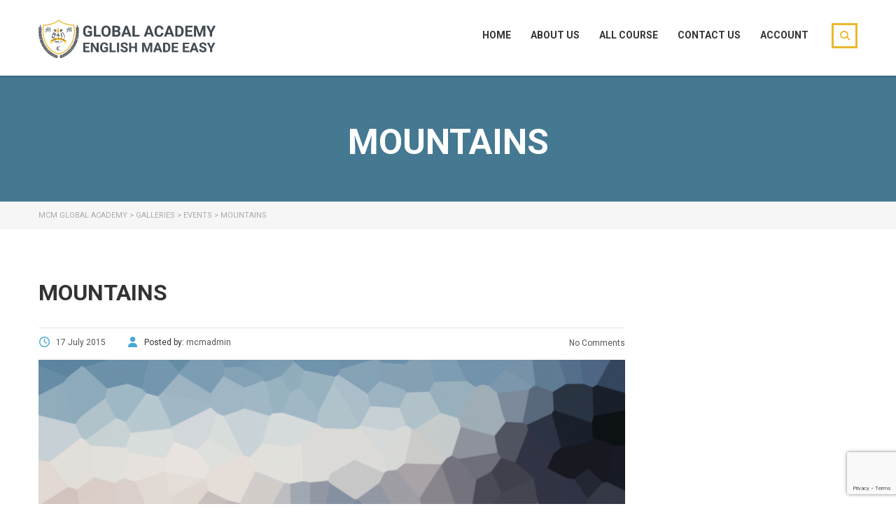

--- FILE ---
content_type: text/html; charset=utf-8
request_url: https://www.google.com/recaptcha/api2/anchor?ar=1&k=6Lcx55MaAAAAABlscIH9zab5vCo4Vq6_D24N2cXm&co=aHR0cHM6Ly93d3cubWNtZ2xvYmFsYWNhZGVteS5jb206NDQz&hl=en&v=PoyoqOPhxBO7pBk68S4YbpHZ&size=invisible&anchor-ms=20000&execute-ms=30000&cb=sggynsj2ea1y
body_size: 48847
content:
<!DOCTYPE HTML><html dir="ltr" lang="en"><head><meta http-equiv="Content-Type" content="text/html; charset=UTF-8">
<meta http-equiv="X-UA-Compatible" content="IE=edge">
<title>reCAPTCHA</title>
<style type="text/css">
/* cyrillic-ext */
@font-face {
  font-family: 'Roboto';
  font-style: normal;
  font-weight: 400;
  font-stretch: 100%;
  src: url(//fonts.gstatic.com/s/roboto/v48/KFO7CnqEu92Fr1ME7kSn66aGLdTylUAMa3GUBHMdazTgWw.woff2) format('woff2');
  unicode-range: U+0460-052F, U+1C80-1C8A, U+20B4, U+2DE0-2DFF, U+A640-A69F, U+FE2E-FE2F;
}
/* cyrillic */
@font-face {
  font-family: 'Roboto';
  font-style: normal;
  font-weight: 400;
  font-stretch: 100%;
  src: url(//fonts.gstatic.com/s/roboto/v48/KFO7CnqEu92Fr1ME7kSn66aGLdTylUAMa3iUBHMdazTgWw.woff2) format('woff2');
  unicode-range: U+0301, U+0400-045F, U+0490-0491, U+04B0-04B1, U+2116;
}
/* greek-ext */
@font-face {
  font-family: 'Roboto';
  font-style: normal;
  font-weight: 400;
  font-stretch: 100%;
  src: url(//fonts.gstatic.com/s/roboto/v48/KFO7CnqEu92Fr1ME7kSn66aGLdTylUAMa3CUBHMdazTgWw.woff2) format('woff2');
  unicode-range: U+1F00-1FFF;
}
/* greek */
@font-face {
  font-family: 'Roboto';
  font-style: normal;
  font-weight: 400;
  font-stretch: 100%;
  src: url(//fonts.gstatic.com/s/roboto/v48/KFO7CnqEu92Fr1ME7kSn66aGLdTylUAMa3-UBHMdazTgWw.woff2) format('woff2');
  unicode-range: U+0370-0377, U+037A-037F, U+0384-038A, U+038C, U+038E-03A1, U+03A3-03FF;
}
/* math */
@font-face {
  font-family: 'Roboto';
  font-style: normal;
  font-weight: 400;
  font-stretch: 100%;
  src: url(//fonts.gstatic.com/s/roboto/v48/KFO7CnqEu92Fr1ME7kSn66aGLdTylUAMawCUBHMdazTgWw.woff2) format('woff2');
  unicode-range: U+0302-0303, U+0305, U+0307-0308, U+0310, U+0312, U+0315, U+031A, U+0326-0327, U+032C, U+032F-0330, U+0332-0333, U+0338, U+033A, U+0346, U+034D, U+0391-03A1, U+03A3-03A9, U+03B1-03C9, U+03D1, U+03D5-03D6, U+03F0-03F1, U+03F4-03F5, U+2016-2017, U+2034-2038, U+203C, U+2040, U+2043, U+2047, U+2050, U+2057, U+205F, U+2070-2071, U+2074-208E, U+2090-209C, U+20D0-20DC, U+20E1, U+20E5-20EF, U+2100-2112, U+2114-2115, U+2117-2121, U+2123-214F, U+2190, U+2192, U+2194-21AE, U+21B0-21E5, U+21F1-21F2, U+21F4-2211, U+2213-2214, U+2216-22FF, U+2308-230B, U+2310, U+2319, U+231C-2321, U+2336-237A, U+237C, U+2395, U+239B-23B7, U+23D0, U+23DC-23E1, U+2474-2475, U+25AF, U+25B3, U+25B7, U+25BD, U+25C1, U+25CA, U+25CC, U+25FB, U+266D-266F, U+27C0-27FF, U+2900-2AFF, U+2B0E-2B11, U+2B30-2B4C, U+2BFE, U+3030, U+FF5B, U+FF5D, U+1D400-1D7FF, U+1EE00-1EEFF;
}
/* symbols */
@font-face {
  font-family: 'Roboto';
  font-style: normal;
  font-weight: 400;
  font-stretch: 100%;
  src: url(//fonts.gstatic.com/s/roboto/v48/KFO7CnqEu92Fr1ME7kSn66aGLdTylUAMaxKUBHMdazTgWw.woff2) format('woff2');
  unicode-range: U+0001-000C, U+000E-001F, U+007F-009F, U+20DD-20E0, U+20E2-20E4, U+2150-218F, U+2190, U+2192, U+2194-2199, U+21AF, U+21E6-21F0, U+21F3, U+2218-2219, U+2299, U+22C4-22C6, U+2300-243F, U+2440-244A, U+2460-24FF, U+25A0-27BF, U+2800-28FF, U+2921-2922, U+2981, U+29BF, U+29EB, U+2B00-2BFF, U+4DC0-4DFF, U+FFF9-FFFB, U+10140-1018E, U+10190-1019C, U+101A0, U+101D0-101FD, U+102E0-102FB, U+10E60-10E7E, U+1D2C0-1D2D3, U+1D2E0-1D37F, U+1F000-1F0FF, U+1F100-1F1AD, U+1F1E6-1F1FF, U+1F30D-1F30F, U+1F315, U+1F31C, U+1F31E, U+1F320-1F32C, U+1F336, U+1F378, U+1F37D, U+1F382, U+1F393-1F39F, U+1F3A7-1F3A8, U+1F3AC-1F3AF, U+1F3C2, U+1F3C4-1F3C6, U+1F3CA-1F3CE, U+1F3D4-1F3E0, U+1F3ED, U+1F3F1-1F3F3, U+1F3F5-1F3F7, U+1F408, U+1F415, U+1F41F, U+1F426, U+1F43F, U+1F441-1F442, U+1F444, U+1F446-1F449, U+1F44C-1F44E, U+1F453, U+1F46A, U+1F47D, U+1F4A3, U+1F4B0, U+1F4B3, U+1F4B9, U+1F4BB, U+1F4BF, U+1F4C8-1F4CB, U+1F4D6, U+1F4DA, U+1F4DF, U+1F4E3-1F4E6, U+1F4EA-1F4ED, U+1F4F7, U+1F4F9-1F4FB, U+1F4FD-1F4FE, U+1F503, U+1F507-1F50B, U+1F50D, U+1F512-1F513, U+1F53E-1F54A, U+1F54F-1F5FA, U+1F610, U+1F650-1F67F, U+1F687, U+1F68D, U+1F691, U+1F694, U+1F698, U+1F6AD, U+1F6B2, U+1F6B9-1F6BA, U+1F6BC, U+1F6C6-1F6CF, U+1F6D3-1F6D7, U+1F6E0-1F6EA, U+1F6F0-1F6F3, U+1F6F7-1F6FC, U+1F700-1F7FF, U+1F800-1F80B, U+1F810-1F847, U+1F850-1F859, U+1F860-1F887, U+1F890-1F8AD, U+1F8B0-1F8BB, U+1F8C0-1F8C1, U+1F900-1F90B, U+1F93B, U+1F946, U+1F984, U+1F996, U+1F9E9, U+1FA00-1FA6F, U+1FA70-1FA7C, U+1FA80-1FA89, U+1FA8F-1FAC6, U+1FACE-1FADC, U+1FADF-1FAE9, U+1FAF0-1FAF8, U+1FB00-1FBFF;
}
/* vietnamese */
@font-face {
  font-family: 'Roboto';
  font-style: normal;
  font-weight: 400;
  font-stretch: 100%;
  src: url(//fonts.gstatic.com/s/roboto/v48/KFO7CnqEu92Fr1ME7kSn66aGLdTylUAMa3OUBHMdazTgWw.woff2) format('woff2');
  unicode-range: U+0102-0103, U+0110-0111, U+0128-0129, U+0168-0169, U+01A0-01A1, U+01AF-01B0, U+0300-0301, U+0303-0304, U+0308-0309, U+0323, U+0329, U+1EA0-1EF9, U+20AB;
}
/* latin-ext */
@font-face {
  font-family: 'Roboto';
  font-style: normal;
  font-weight: 400;
  font-stretch: 100%;
  src: url(//fonts.gstatic.com/s/roboto/v48/KFO7CnqEu92Fr1ME7kSn66aGLdTylUAMa3KUBHMdazTgWw.woff2) format('woff2');
  unicode-range: U+0100-02BA, U+02BD-02C5, U+02C7-02CC, U+02CE-02D7, U+02DD-02FF, U+0304, U+0308, U+0329, U+1D00-1DBF, U+1E00-1E9F, U+1EF2-1EFF, U+2020, U+20A0-20AB, U+20AD-20C0, U+2113, U+2C60-2C7F, U+A720-A7FF;
}
/* latin */
@font-face {
  font-family: 'Roboto';
  font-style: normal;
  font-weight: 400;
  font-stretch: 100%;
  src: url(//fonts.gstatic.com/s/roboto/v48/KFO7CnqEu92Fr1ME7kSn66aGLdTylUAMa3yUBHMdazQ.woff2) format('woff2');
  unicode-range: U+0000-00FF, U+0131, U+0152-0153, U+02BB-02BC, U+02C6, U+02DA, U+02DC, U+0304, U+0308, U+0329, U+2000-206F, U+20AC, U+2122, U+2191, U+2193, U+2212, U+2215, U+FEFF, U+FFFD;
}
/* cyrillic-ext */
@font-face {
  font-family: 'Roboto';
  font-style: normal;
  font-weight: 500;
  font-stretch: 100%;
  src: url(//fonts.gstatic.com/s/roboto/v48/KFO7CnqEu92Fr1ME7kSn66aGLdTylUAMa3GUBHMdazTgWw.woff2) format('woff2');
  unicode-range: U+0460-052F, U+1C80-1C8A, U+20B4, U+2DE0-2DFF, U+A640-A69F, U+FE2E-FE2F;
}
/* cyrillic */
@font-face {
  font-family: 'Roboto';
  font-style: normal;
  font-weight: 500;
  font-stretch: 100%;
  src: url(//fonts.gstatic.com/s/roboto/v48/KFO7CnqEu92Fr1ME7kSn66aGLdTylUAMa3iUBHMdazTgWw.woff2) format('woff2');
  unicode-range: U+0301, U+0400-045F, U+0490-0491, U+04B0-04B1, U+2116;
}
/* greek-ext */
@font-face {
  font-family: 'Roboto';
  font-style: normal;
  font-weight: 500;
  font-stretch: 100%;
  src: url(//fonts.gstatic.com/s/roboto/v48/KFO7CnqEu92Fr1ME7kSn66aGLdTylUAMa3CUBHMdazTgWw.woff2) format('woff2');
  unicode-range: U+1F00-1FFF;
}
/* greek */
@font-face {
  font-family: 'Roboto';
  font-style: normal;
  font-weight: 500;
  font-stretch: 100%;
  src: url(//fonts.gstatic.com/s/roboto/v48/KFO7CnqEu92Fr1ME7kSn66aGLdTylUAMa3-UBHMdazTgWw.woff2) format('woff2');
  unicode-range: U+0370-0377, U+037A-037F, U+0384-038A, U+038C, U+038E-03A1, U+03A3-03FF;
}
/* math */
@font-face {
  font-family: 'Roboto';
  font-style: normal;
  font-weight: 500;
  font-stretch: 100%;
  src: url(//fonts.gstatic.com/s/roboto/v48/KFO7CnqEu92Fr1ME7kSn66aGLdTylUAMawCUBHMdazTgWw.woff2) format('woff2');
  unicode-range: U+0302-0303, U+0305, U+0307-0308, U+0310, U+0312, U+0315, U+031A, U+0326-0327, U+032C, U+032F-0330, U+0332-0333, U+0338, U+033A, U+0346, U+034D, U+0391-03A1, U+03A3-03A9, U+03B1-03C9, U+03D1, U+03D5-03D6, U+03F0-03F1, U+03F4-03F5, U+2016-2017, U+2034-2038, U+203C, U+2040, U+2043, U+2047, U+2050, U+2057, U+205F, U+2070-2071, U+2074-208E, U+2090-209C, U+20D0-20DC, U+20E1, U+20E5-20EF, U+2100-2112, U+2114-2115, U+2117-2121, U+2123-214F, U+2190, U+2192, U+2194-21AE, U+21B0-21E5, U+21F1-21F2, U+21F4-2211, U+2213-2214, U+2216-22FF, U+2308-230B, U+2310, U+2319, U+231C-2321, U+2336-237A, U+237C, U+2395, U+239B-23B7, U+23D0, U+23DC-23E1, U+2474-2475, U+25AF, U+25B3, U+25B7, U+25BD, U+25C1, U+25CA, U+25CC, U+25FB, U+266D-266F, U+27C0-27FF, U+2900-2AFF, U+2B0E-2B11, U+2B30-2B4C, U+2BFE, U+3030, U+FF5B, U+FF5D, U+1D400-1D7FF, U+1EE00-1EEFF;
}
/* symbols */
@font-face {
  font-family: 'Roboto';
  font-style: normal;
  font-weight: 500;
  font-stretch: 100%;
  src: url(//fonts.gstatic.com/s/roboto/v48/KFO7CnqEu92Fr1ME7kSn66aGLdTylUAMaxKUBHMdazTgWw.woff2) format('woff2');
  unicode-range: U+0001-000C, U+000E-001F, U+007F-009F, U+20DD-20E0, U+20E2-20E4, U+2150-218F, U+2190, U+2192, U+2194-2199, U+21AF, U+21E6-21F0, U+21F3, U+2218-2219, U+2299, U+22C4-22C6, U+2300-243F, U+2440-244A, U+2460-24FF, U+25A0-27BF, U+2800-28FF, U+2921-2922, U+2981, U+29BF, U+29EB, U+2B00-2BFF, U+4DC0-4DFF, U+FFF9-FFFB, U+10140-1018E, U+10190-1019C, U+101A0, U+101D0-101FD, U+102E0-102FB, U+10E60-10E7E, U+1D2C0-1D2D3, U+1D2E0-1D37F, U+1F000-1F0FF, U+1F100-1F1AD, U+1F1E6-1F1FF, U+1F30D-1F30F, U+1F315, U+1F31C, U+1F31E, U+1F320-1F32C, U+1F336, U+1F378, U+1F37D, U+1F382, U+1F393-1F39F, U+1F3A7-1F3A8, U+1F3AC-1F3AF, U+1F3C2, U+1F3C4-1F3C6, U+1F3CA-1F3CE, U+1F3D4-1F3E0, U+1F3ED, U+1F3F1-1F3F3, U+1F3F5-1F3F7, U+1F408, U+1F415, U+1F41F, U+1F426, U+1F43F, U+1F441-1F442, U+1F444, U+1F446-1F449, U+1F44C-1F44E, U+1F453, U+1F46A, U+1F47D, U+1F4A3, U+1F4B0, U+1F4B3, U+1F4B9, U+1F4BB, U+1F4BF, U+1F4C8-1F4CB, U+1F4D6, U+1F4DA, U+1F4DF, U+1F4E3-1F4E6, U+1F4EA-1F4ED, U+1F4F7, U+1F4F9-1F4FB, U+1F4FD-1F4FE, U+1F503, U+1F507-1F50B, U+1F50D, U+1F512-1F513, U+1F53E-1F54A, U+1F54F-1F5FA, U+1F610, U+1F650-1F67F, U+1F687, U+1F68D, U+1F691, U+1F694, U+1F698, U+1F6AD, U+1F6B2, U+1F6B9-1F6BA, U+1F6BC, U+1F6C6-1F6CF, U+1F6D3-1F6D7, U+1F6E0-1F6EA, U+1F6F0-1F6F3, U+1F6F7-1F6FC, U+1F700-1F7FF, U+1F800-1F80B, U+1F810-1F847, U+1F850-1F859, U+1F860-1F887, U+1F890-1F8AD, U+1F8B0-1F8BB, U+1F8C0-1F8C1, U+1F900-1F90B, U+1F93B, U+1F946, U+1F984, U+1F996, U+1F9E9, U+1FA00-1FA6F, U+1FA70-1FA7C, U+1FA80-1FA89, U+1FA8F-1FAC6, U+1FACE-1FADC, U+1FADF-1FAE9, U+1FAF0-1FAF8, U+1FB00-1FBFF;
}
/* vietnamese */
@font-face {
  font-family: 'Roboto';
  font-style: normal;
  font-weight: 500;
  font-stretch: 100%;
  src: url(//fonts.gstatic.com/s/roboto/v48/KFO7CnqEu92Fr1ME7kSn66aGLdTylUAMa3OUBHMdazTgWw.woff2) format('woff2');
  unicode-range: U+0102-0103, U+0110-0111, U+0128-0129, U+0168-0169, U+01A0-01A1, U+01AF-01B0, U+0300-0301, U+0303-0304, U+0308-0309, U+0323, U+0329, U+1EA0-1EF9, U+20AB;
}
/* latin-ext */
@font-face {
  font-family: 'Roboto';
  font-style: normal;
  font-weight: 500;
  font-stretch: 100%;
  src: url(//fonts.gstatic.com/s/roboto/v48/KFO7CnqEu92Fr1ME7kSn66aGLdTylUAMa3KUBHMdazTgWw.woff2) format('woff2');
  unicode-range: U+0100-02BA, U+02BD-02C5, U+02C7-02CC, U+02CE-02D7, U+02DD-02FF, U+0304, U+0308, U+0329, U+1D00-1DBF, U+1E00-1E9F, U+1EF2-1EFF, U+2020, U+20A0-20AB, U+20AD-20C0, U+2113, U+2C60-2C7F, U+A720-A7FF;
}
/* latin */
@font-face {
  font-family: 'Roboto';
  font-style: normal;
  font-weight: 500;
  font-stretch: 100%;
  src: url(//fonts.gstatic.com/s/roboto/v48/KFO7CnqEu92Fr1ME7kSn66aGLdTylUAMa3yUBHMdazQ.woff2) format('woff2');
  unicode-range: U+0000-00FF, U+0131, U+0152-0153, U+02BB-02BC, U+02C6, U+02DA, U+02DC, U+0304, U+0308, U+0329, U+2000-206F, U+20AC, U+2122, U+2191, U+2193, U+2212, U+2215, U+FEFF, U+FFFD;
}
/* cyrillic-ext */
@font-face {
  font-family: 'Roboto';
  font-style: normal;
  font-weight: 900;
  font-stretch: 100%;
  src: url(//fonts.gstatic.com/s/roboto/v48/KFO7CnqEu92Fr1ME7kSn66aGLdTylUAMa3GUBHMdazTgWw.woff2) format('woff2');
  unicode-range: U+0460-052F, U+1C80-1C8A, U+20B4, U+2DE0-2DFF, U+A640-A69F, U+FE2E-FE2F;
}
/* cyrillic */
@font-face {
  font-family: 'Roboto';
  font-style: normal;
  font-weight: 900;
  font-stretch: 100%;
  src: url(//fonts.gstatic.com/s/roboto/v48/KFO7CnqEu92Fr1ME7kSn66aGLdTylUAMa3iUBHMdazTgWw.woff2) format('woff2');
  unicode-range: U+0301, U+0400-045F, U+0490-0491, U+04B0-04B1, U+2116;
}
/* greek-ext */
@font-face {
  font-family: 'Roboto';
  font-style: normal;
  font-weight: 900;
  font-stretch: 100%;
  src: url(//fonts.gstatic.com/s/roboto/v48/KFO7CnqEu92Fr1ME7kSn66aGLdTylUAMa3CUBHMdazTgWw.woff2) format('woff2');
  unicode-range: U+1F00-1FFF;
}
/* greek */
@font-face {
  font-family: 'Roboto';
  font-style: normal;
  font-weight: 900;
  font-stretch: 100%;
  src: url(//fonts.gstatic.com/s/roboto/v48/KFO7CnqEu92Fr1ME7kSn66aGLdTylUAMa3-UBHMdazTgWw.woff2) format('woff2');
  unicode-range: U+0370-0377, U+037A-037F, U+0384-038A, U+038C, U+038E-03A1, U+03A3-03FF;
}
/* math */
@font-face {
  font-family: 'Roboto';
  font-style: normal;
  font-weight: 900;
  font-stretch: 100%;
  src: url(//fonts.gstatic.com/s/roboto/v48/KFO7CnqEu92Fr1ME7kSn66aGLdTylUAMawCUBHMdazTgWw.woff2) format('woff2');
  unicode-range: U+0302-0303, U+0305, U+0307-0308, U+0310, U+0312, U+0315, U+031A, U+0326-0327, U+032C, U+032F-0330, U+0332-0333, U+0338, U+033A, U+0346, U+034D, U+0391-03A1, U+03A3-03A9, U+03B1-03C9, U+03D1, U+03D5-03D6, U+03F0-03F1, U+03F4-03F5, U+2016-2017, U+2034-2038, U+203C, U+2040, U+2043, U+2047, U+2050, U+2057, U+205F, U+2070-2071, U+2074-208E, U+2090-209C, U+20D0-20DC, U+20E1, U+20E5-20EF, U+2100-2112, U+2114-2115, U+2117-2121, U+2123-214F, U+2190, U+2192, U+2194-21AE, U+21B0-21E5, U+21F1-21F2, U+21F4-2211, U+2213-2214, U+2216-22FF, U+2308-230B, U+2310, U+2319, U+231C-2321, U+2336-237A, U+237C, U+2395, U+239B-23B7, U+23D0, U+23DC-23E1, U+2474-2475, U+25AF, U+25B3, U+25B7, U+25BD, U+25C1, U+25CA, U+25CC, U+25FB, U+266D-266F, U+27C0-27FF, U+2900-2AFF, U+2B0E-2B11, U+2B30-2B4C, U+2BFE, U+3030, U+FF5B, U+FF5D, U+1D400-1D7FF, U+1EE00-1EEFF;
}
/* symbols */
@font-face {
  font-family: 'Roboto';
  font-style: normal;
  font-weight: 900;
  font-stretch: 100%;
  src: url(//fonts.gstatic.com/s/roboto/v48/KFO7CnqEu92Fr1ME7kSn66aGLdTylUAMaxKUBHMdazTgWw.woff2) format('woff2');
  unicode-range: U+0001-000C, U+000E-001F, U+007F-009F, U+20DD-20E0, U+20E2-20E4, U+2150-218F, U+2190, U+2192, U+2194-2199, U+21AF, U+21E6-21F0, U+21F3, U+2218-2219, U+2299, U+22C4-22C6, U+2300-243F, U+2440-244A, U+2460-24FF, U+25A0-27BF, U+2800-28FF, U+2921-2922, U+2981, U+29BF, U+29EB, U+2B00-2BFF, U+4DC0-4DFF, U+FFF9-FFFB, U+10140-1018E, U+10190-1019C, U+101A0, U+101D0-101FD, U+102E0-102FB, U+10E60-10E7E, U+1D2C0-1D2D3, U+1D2E0-1D37F, U+1F000-1F0FF, U+1F100-1F1AD, U+1F1E6-1F1FF, U+1F30D-1F30F, U+1F315, U+1F31C, U+1F31E, U+1F320-1F32C, U+1F336, U+1F378, U+1F37D, U+1F382, U+1F393-1F39F, U+1F3A7-1F3A8, U+1F3AC-1F3AF, U+1F3C2, U+1F3C4-1F3C6, U+1F3CA-1F3CE, U+1F3D4-1F3E0, U+1F3ED, U+1F3F1-1F3F3, U+1F3F5-1F3F7, U+1F408, U+1F415, U+1F41F, U+1F426, U+1F43F, U+1F441-1F442, U+1F444, U+1F446-1F449, U+1F44C-1F44E, U+1F453, U+1F46A, U+1F47D, U+1F4A3, U+1F4B0, U+1F4B3, U+1F4B9, U+1F4BB, U+1F4BF, U+1F4C8-1F4CB, U+1F4D6, U+1F4DA, U+1F4DF, U+1F4E3-1F4E6, U+1F4EA-1F4ED, U+1F4F7, U+1F4F9-1F4FB, U+1F4FD-1F4FE, U+1F503, U+1F507-1F50B, U+1F50D, U+1F512-1F513, U+1F53E-1F54A, U+1F54F-1F5FA, U+1F610, U+1F650-1F67F, U+1F687, U+1F68D, U+1F691, U+1F694, U+1F698, U+1F6AD, U+1F6B2, U+1F6B9-1F6BA, U+1F6BC, U+1F6C6-1F6CF, U+1F6D3-1F6D7, U+1F6E0-1F6EA, U+1F6F0-1F6F3, U+1F6F7-1F6FC, U+1F700-1F7FF, U+1F800-1F80B, U+1F810-1F847, U+1F850-1F859, U+1F860-1F887, U+1F890-1F8AD, U+1F8B0-1F8BB, U+1F8C0-1F8C1, U+1F900-1F90B, U+1F93B, U+1F946, U+1F984, U+1F996, U+1F9E9, U+1FA00-1FA6F, U+1FA70-1FA7C, U+1FA80-1FA89, U+1FA8F-1FAC6, U+1FACE-1FADC, U+1FADF-1FAE9, U+1FAF0-1FAF8, U+1FB00-1FBFF;
}
/* vietnamese */
@font-face {
  font-family: 'Roboto';
  font-style: normal;
  font-weight: 900;
  font-stretch: 100%;
  src: url(//fonts.gstatic.com/s/roboto/v48/KFO7CnqEu92Fr1ME7kSn66aGLdTylUAMa3OUBHMdazTgWw.woff2) format('woff2');
  unicode-range: U+0102-0103, U+0110-0111, U+0128-0129, U+0168-0169, U+01A0-01A1, U+01AF-01B0, U+0300-0301, U+0303-0304, U+0308-0309, U+0323, U+0329, U+1EA0-1EF9, U+20AB;
}
/* latin-ext */
@font-face {
  font-family: 'Roboto';
  font-style: normal;
  font-weight: 900;
  font-stretch: 100%;
  src: url(//fonts.gstatic.com/s/roboto/v48/KFO7CnqEu92Fr1ME7kSn66aGLdTylUAMa3KUBHMdazTgWw.woff2) format('woff2');
  unicode-range: U+0100-02BA, U+02BD-02C5, U+02C7-02CC, U+02CE-02D7, U+02DD-02FF, U+0304, U+0308, U+0329, U+1D00-1DBF, U+1E00-1E9F, U+1EF2-1EFF, U+2020, U+20A0-20AB, U+20AD-20C0, U+2113, U+2C60-2C7F, U+A720-A7FF;
}
/* latin */
@font-face {
  font-family: 'Roboto';
  font-style: normal;
  font-weight: 900;
  font-stretch: 100%;
  src: url(//fonts.gstatic.com/s/roboto/v48/KFO7CnqEu92Fr1ME7kSn66aGLdTylUAMa3yUBHMdazQ.woff2) format('woff2');
  unicode-range: U+0000-00FF, U+0131, U+0152-0153, U+02BB-02BC, U+02C6, U+02DA, U+02DC, U+0304, U+0308, U+0329, U+2000-206F, U+20AC, U+2122, U+2191, U+2193, U+2212, U+2215, U+FEFF, U+FFFD;
}

</style>
<link rel="stylesheet" type="text/css" href="https://www.gstatic.com/recaptcha/releases/PoyoqOPhxBO7pBk68S4YbpHZ/styles__ltr.css">
<script nonce="CvqdHDGAC-s7i6wug_Yafg" type="text/javascript">window['__recaptcha_api'] = 'https://www.google.com/recaptcha/api2/';</script>
<script type="text/javascript" src="https://www.gstatic.com/recaptcha/releases/PoyoqOPhxBO7pBk68S4YbpHZ/recaptcha__en.js" nonce="CvqdHDGAC-s7i6wug_Yafg">
      
    </script></head>
<body><div id="rc-anchor-alert" class="rc-anchor-alert"></div>
<input type="hidden" id="recaptcha-token" value="[base64]">
<script type="text/javascript" nonce="CvqdHDGAC-s7i6wug_Yafg">
      recaptcha.anchor.Main.init("[\x22ainput\x22,[\x22bgdata\x22,\x22\x22,\[base64]/[base64]/[base64]/bmV3IHJbeF0oY1swXSk6RT09Mj9uZXcgclt4XShjWzBdLGNbMV0pOkU9PTM/bmV3IHJbeF0oY1swXSxjWzFdLGNbMl0pOkU9PTQ/[base64]/[base64]/[base64]/[base64]/[base64]/[base64]/[base64]/[base64]\x22,\[base64]\\u003d\\u003d\x22,\[base64]/DmcKuw5g/DzjDmcOvQ3FnN8Kowp3CoMK3w4rDiMOswpXDscO4w5HChV5Tf8Kpwpk6UTwFw5PDtB7DrcOhw73DosOre8OKwrzCvMK3wrvCjQ5XwpM3f8OvwrlmwqJww7LDrMOxLFvCkVrCowBIwpQEAcORwpvDr8KuY8Orw7XCkMKAw758KjXDgMK2wr/CqMOdQmHDuFN8wojDviMow7/Cln/CnFlHcGN9QMOeAWN6VG7DiX7Cv8O1wpTClcOWLk/Ci0HCnAMiXxTCpsOMw7lkw6tBwr5EwoRqYDjCoGbDnsOgY8ONKcKIQSApwqrCmmkHw6TCqmrCrsO8dcO4bQvCtMOBwr7DnMKcw4oBw4PCnMOSwrHCjnJ/wrhTDWrDg8Kfw5rCr8KQfQkYNwM2wqkpU8KNwpNMGsO5wqrDocOawobDmMKjw6JJw67DtsOBw7Rxwrtkwp7CkwA2fcK/bURAwrjDrsOuwppHw4pUw4DDvTAFacK9GMOQM1wuLmFqKkoFQwXCnwnDowTChMKawqchwrnDlsOhUGcdbSt/wpdtLMOHwq3DtMO0wphNY8KEw5Y+ZsOEwqIqasOzHHrCmsKlST7CqsO7BHs6GcOJw4B0eiBTMXLCrMOAXkA6FiLCkXI2w4PCpSx/[base64]/CvcKCcH/[base64]/e8KFwqvCkMOpwqYtFsKUbMO4fwrDjcKvwo3DgsKUwoXCmGxNDcKHwqLCuFUnw5LDr8O0DcO+w6jCksOPVn5rw4bCkTM2wrbCkMK+S2cIX8OGciDDt8OiwofDjA9RIsKKAXTDg8KjfQsMXsO2WENTw6LCgT1Ww7NFEV7DqsKcwqnDu8Opw4jDlsK6WcO/w7TCnMOJZMOAw7nDgMKuwp7CtnQ+A8OIwrbDr8OFw78qOysHZcONw6TDiEI1w5NJw4jDgH0owojDtVrCtMKdw6LDn8ObwpTCvMK4fsKJMMKxdsOfw5BrwrtWw7F6wq7Cn8O2w7IuRsK2WHPCkwzCqjfDjMKCwqHCpX/ClsK+dihDQgvClh3Dr8OKIsKWT2fCi8K6HnouR8OPcm7CnMKBBsOtw4N5TUkxw57Dh8KOwpPDsjUAw53Dj8KrBMKkDcOcdRHDg0BqcQ/DhkXCgCDCnjRJwpU2FcOlw6d2N8Kfc8K8DMOUwqtJfDDDgMOFwooSNcOpwrR0wqXDrT1bw6HDjw9acSBRJRPCj8KWwrViwo3DrcOlw4VJw7HDmnx8w7ImdMKPWcO7UMKEwr7CvMK/[base64]/DkjxwfsOeG8KdZ8O+w4l4w6wowrLDmcKMw7HCvDDCq8KxwpgTw53DuAXChFlPGkh+MD7DgsOfwoZZWsKiwpptwr5Uwok6acKfw4HDgcOnKhBoIsOzwpN6w5PCkQh/KMKval7Ch8OlFMKvZcKcw7J/[base64]/CsMOhb2TDmsOow7lDSX/DiBXCg07DsBvDpis+wo7CucKVJVg1wq8uw7nDnsOlwq0VNcKlT8Knw4wwwpFYc8Kew5nCvMOfw7JnQMOVbxrCnjHDpcKld3nCuglvBMO+wqoEw7nCpMKHFjzCjhsJAsOUJsKCBS0sw54GOsOqFcOhZcO9wqN7wo5hZsO8w64/[base64]/aAzCrz/[base64]/Dj8OSw5VswpbCp8OEImxDTsOfwo3DnMK/HcKGw5o+wp10w6lfJ8K1wrPDm8Ocw6LCpMOCwp8rJMOxOUHCmAozw6Y+w697H8KmBAxgACTCk8KWVFtVQ2dmwpdew5/Cvj/DgXQ7woMgb8OnRcOrwptATsOSIEYZwpjCnsKyW8Ohwq3DglxBWcKmw7/Ch8OscADDo8KwdMOGw6PDtMKQDcOZSMO6wrzDlH0tw6cywpzDkGlmUMK/Q3FywqzCtTDCvMKTe8OWY8K7w5HChMKLRcKRwr/DjsOHwqhKZGcQwpjCssKbw69RbMO+U8Kiwot/RcKswod4w4/ClcOFY8Obw5jDhMKdKiPDgkXDm8OTwrvCncKjNlNuLMKLUMOpwrI3wrk8IGsBIDlZwpnCjwrCm8KkfA/DlWbCu0MpU03Duyg4X8KSZMOAAWDCuXfDm8KowrhwwroMADnCgcKzw5MEM0bCoSrDnCp8HMOfw53DlRhvw5nCgMOSGFIsw6PCkMOXSl/ChE4Sw514X8KUfsK/w5fDgVHDm8OwwrzCg8KZwoZ1fsOiwrvCmjxvw4/DrcOZXCfDgEofGH/CtwXDj8Kfw601MWXDu0jDu8KewpIDwr/Cj3TCkg5ew4nCpCDDhsO8E1w1K2zCnjzDucKiwrrCqMK7UV3Cg0zDrsOqYcOLw57CsD5Ow6oTO8OUMQl0ecOBw5cmwozClWBbNsKmCwl4w5bDscKnwp7Dg8KkwoHCuMK1w7MtTMK/wo1rwo/Cs8KHAWIqw5DDgsKGwrrCpsKyZcK/w6oQMwplw4QmwoV+O2BYw4Y4HcKjwoYMTjPDnxtwZWXCg8KjwpfDh8Kxw6BjYRzCjA/Cmi3DgsOhBAfCpSrCtsKPw75Cwp/DssKJAsKYwrAfHgt0wpHDlsKhY1xJKsOHY8ORelfCi8O4wrt+VsOePSpIw5rCrsOxC8Ozw5DCmV/Ci1sqTjI+I1vDmMKvw5TCtGs1P8OED8OpwrPDt8KOEsKrw74jOcKSwrwjwqYWwrzDpsK0V8KPwr3DnsOsH8Kew7vCmsO9w7/DmGXDjQVcw7VEE8KJwrrCtMKvasOjwprDm8Owf0Afw6/DtMO2MMKnZcKBw6wNVsO/[base64]/DmcKOw4tkwr/DlMOiwpBnw4JUwrXDvxjChMOiYXQVScKwGCUjNsOswr3CucOcw6vCpsKQwp3ChMK8SG/DucOZwrnDuMOwJW13w5hhBhthI8OPHsOra8KNwrVyw5VkMxAjw5zCg3QKwpdyw5TDrSA5w4TDgcK2w7zCin1cSg1USgzCrcOUEjwVwo58cMOPwptMTsOscsKRw4jDnHzDocOhw6XDtgRVw5/CujfDi8K5OcKbw73Cp004w7hjBcKZw65JA2vCmkhGM8O5wpvDqcOyw6TCqQVWwos+JQvCvQ7CqVnDk8O/eSFsw6fCj8Kmw6HDmsKKwqXCucOrBgvCrcKMw57CqyILwr7DlHjDksOtXsK8wr/CjcKPWDLDtVjCrMKyFMK+wrnCqHlIw7/CvMO2w6h6AsKKQmzCt8K4Z0J7w5vCjClIW8KWw4VZYMKvw7tYwpEcw6kdwrR6KsKgw7zCisOLwrXDg8KWFmjDhl3DuVLCtD5JwonCmSc7SsKTw4dCTMK/EQMJBjJuAsO8wrDDqMKTw5bCkMKCcMO1Gz4/HMKgQEgOwonDpsO/w4HDlMOTw7ADwrRvD8OCwqPDvCzDpEoqw7d3w71vwqbDpBguFhc3wrp+wrPCicKGcRUELcK8wp5nGkkEwqdnw6ZTEF9kw57Ch1rDp1Q1QsKGdDLCp8O6Lg1BMUXDssO4wo7CuzEiCsOKw7vCsz9+B3XDiQnDh1srwollDsK9w5TDlcKRHXwAw6LCh3vClTN1w4gqw4/CunwJcxkDw6HDj8KdAsK5JmPCpn/DlsKXwrzDt1FGSsKdMXPDj1rCtMOzwqN4YzHCs8KfZhoGBzzDmcOfwqBmw4/DisOQw4bCmMOZwpjCjHHCtUYPAVUbw7DCu8KiLiPDjcK3woNNwrPCnsOdwqvCj8Opw5bCmMOpwrDChsK2F8OIa8KRwrnCqUJSw4bCtisIeMOzFCUTEMOmw6dhwpVuw7PDmMKUAExTw6wOUsOJw69sw7bClTTDn0bCjCQbwo/DmUF/w7ZRLXnCtFPDvMKgEsOFXm1+UsK5XsOcGWbDgxfCgMKpdgvDssOfw7jCoCAMfsOFaMOjw54MV8OPw4nChjgdw6TCksOsEDPDtRLCk8Krw6XDrx/CmGEzCsKfOhnDpUbCmMOsw6E/ZcKETRsdRMKmw47CpCzDpsKvBcObw7PDk8KSwos+ASLCr0TDmjsRw6YFwqvDj8Kkw5PCisKew4zDgjx2H8KycUB3S0zDpycDw4DCpn3ClmDCvcOEwqtqw7smM8K9e8OcScKDw7ZjYSnDk8Kuw5NSRcO/UhHCtcK1wqzCoMOrVhjCgBEoVcKIw4DCtHbCp1HCpDXCo8KCMsK/wolTe8O7SBIyCMOlw43DisKHwp5TdXHDrMOsw6vCjTrDjxjCkkI5PMO2fcOYwoDDpcOLwp/DsHDDtMK2bcKfI2PDkMKxwpBYaVjDuxTDgMKfThRuw6Z9w59Pw5FswqrCv8OTZsOuwrDDmcOjZk88woM6wqIQbcO6Wmh1w48Lwo7CmcORIwADEsKQwqvDtsOxw7PCmAgtFsOcCMKCWCEkb3zCinwaw7fCusOLwrbDn8KXw7bDusOpwp5xwrHCsQwswr9/HFxTGsO9w4fChn/CngrDtXJ4w5TCnMKMU3jCrXlAU0bDq0TCh35dwrR2wp/[base64]/w6nDpRBuSSlHcsK/[base64]/Dn8KQEMKJN25DMgRCP8K9BsOhE8OTMm4Tw6nCkXPCo8O8RsKJwrPDoMOewpR+aMK7wpnDuQDCh8KJw6fCkxB0w5F0wqbCuMKiw6jCuD7DjkQFw6jChsOfw5Rfwp3DrW5Nw6LDii0aHcOBIcKww6xPw7dyw4jCucOsAQtyw4tfw6/CiWXDmknDhWPDhW4Iw7RjKMK6YWTDnjQ/f3AgX8KSw5jCvjVww53DisK0w5TDhnEBJ1cSw47Dr2DDvUUiCC4bQ8KUwp4rKcOyw6DDvFgDacO1w6jCpcKYU8KMH8KNwoEZcMK3W0stF8OdwqbCpcKtwoE4wocvRC3CnmLCscOTw4rDk8O3cCxRdTkkG2TCnk/CgG/CjwJaw5LDlWzDpxPDg8Kow6dEw4VcPX8eJcKLw5DCkCYRwrfCviJuwprCpFEhw6IIw4NTw5QCwrHCpMOsfcO/w4wDOnt5w6jCn3rDvsO1E39RwpTDpzE1OsOcLxkvRw9DMsKKwrrDmMKDJMOawrbDgxnDoB3CoClyw5LCvzvDsALDpsOQTV8rwrbDrUTDlyfDqcK/TzRra8K1w7ZcdxTDkcOxw4jCrsK8SsOGwpYZSwUDbS3ChyLCmcO/AsK9cX7CkFxLVMKpwqx0w7RTwrrCucKtwrXCvsKFK8O2SzvDlsKdwp/CiklHwoprasKLw7cMR8OZBw3DrFjChXVbScOgKlnDrMKww6nCqRvDp3nClsKBG0d/wrjCphLChFjDsh51FcKLQ8OvHnDDt8OXw7fDo8O5d1PCszZoJ8OWSMOQwoJWwq/CrsOEHMOgw7LCtTTDoTLCjG8ccsO6VTUKw7TCmwZqVMO2wqTDlybDsyExwqJ0wqc7DkHCtUXDtE/DpSrDllLDkDTCmsObwqQow4Vcw7LCp2VLwoNYw6HCtX/Ch8K8w5DDlsKxe8OzwrloDxxzwpfDi8OZw5svwozCs8KVFw/DoA3CsRLCh8O5WcOYw6dww6p8wpN1w50pw645w57DgcKIXcO7wo3DgsKUVcKSY8KhLcK6JsO3worCpy8Lw4Yewq0gwo3DoknDo1nCuVHCm2LDiD/DmREOfx8/[base64]/CosODw5bDmFoTwqpTw6NZPsKJAlN/RSoFw5RLwrPDq1gATsOSCcOJdsO3wrjCpcOWAjbCo8O1asKYHsK3wrgJw7ZwwrfClMOWw7BSw57Dh8KRwr5zw4bDo1DCszIBwpgywoRXw7XDhyRxbcKuw5rDr8OCaVArYMKDw6Z5w53DmyE7wqXDq8OPwrbCnMKQwoPCpMKpEMK/[base64]/[base64]/DrTDCusO3cnjDnsOewq/DlMOlwqnDl8O1JFTCsCvDhsKXw4DCkcOLHMKUw6DDjRkcBDlFaMO0QRR0ScO2BcOEK0ttw4PCvsO/a8KUUEU7wrnDhUMSw50xBcKowqHChHIuwr4dD8K1w6DCocOpw7rCt8K6U8KoUgJKISXDmsO7w70Iwr98VHsHwrvDsHLDvsK8w4rChMOXwqfCgsOowqYORcOdSw/CsVHDhcOYwoVoQsKKC3fChx/Dr8O6w5/DmMKjWCrCisKBSRrCoHQsY8OOwq7DkMK+w5cKZxNUdkvCt8KDw6AhT8O9A3DDhcKkdx/[base64]/CiDZVF2dXIVzCscK5w65gXTYyOsOvwq7DgDnCqsOmDnbCuA0HPWQMwqbCnVc9wpsmPBfCm8O5wpPDsC3Cjh/CkyQzw7HCnMK7w4kkw7xCXVbDp8KHw5/DlMOYbcODHMO9wqZiw5AoXy/DoMKnwqPCowAVInbCkcOAecOyw7xZwoPCvUwDPMO4IcK7QBHChlAoEWDDvlfDgsKgwpMBU8Ouf8KZwpE5AMKsKcK4w6nCtVLCp8OIw4AMSsOQTTEQJMOgw6fCv8O6w4/CnEF1w4VkwovCoXkBMgJOw4jCmiTCglIWYgsFLA5Mw7bDiwNuDxALbcKnw6d+w5/CisOMHsOWwoJbJsKVGsKWWnVbw4PDgjXDm8KPwpnCpnfDjF3DiBIVQBF2YSgYYcK3w7xKwopHNxoHwqfCqCdmw5vCv05Rwos5DkDChHIowpnCmsK8w75DE0nCj2XDtcKwDsKqwqrDmWs/PsOlw6fDrMKoNVwkwovCjsOxTMOXwqDDpifDiUgXVsKnwpvDmcOvf8OGwoBbw4NNJHTCssO2MB17LETCjVTDoMKkw5TCn8K+w6vCsMOpNsKIwqrDpUbCnQ/[base64]/w5/DmMK2SQt7w6fCn8K6w7QzKMK5w4fCgl7DmsO6w7lPw7zDnMOIw7DDpsKiw5TCg8Oow69qwonDucO6bnoMTMKZwr/DrMOOw6oLNhcYwolbRGjCkSDCvcOWw7zDvMKPY8O4blbCniglwr4uwrcCwr/CqhLDkMOTWTTDuW7DqMKQwovDhCnCkRnCqMO2w7wZCDXCpTIfwrZHw5Nhw5hHGcOYDw0Kw6TCgsKSwr/CoCPCkx3CuEzCo1vCkRdXYsOOI3lCLMKCwqfDrXc7w6/[base64]/[base64]/woLDksO6K1vCvG5Xwq4Dw6l4K8KQelUeXsK6L2rDtRt4w64OwqHDpcORXcKiNsOmwoNZw7fCtMKrfMO1WsKUYMO/[base64]/f8O0bcKowrDCrx97w6xRVXwrEVUqYzDDu8KdHhzCqMOaacO0w5rCrx3DmsKpUi8gG8OIayAZYcOtHhDDuCopMsKxw5PCmsK5GAfDsWnDnMKCwoDDh8KLZsKrw67Chj/CusK5w4k3wp42MTTDghc1woBmwotsC2xVwpbCvsKFF8OoVHXCnm0xwoTDocOvw43Dvk9owrfDlcOSYsKMLzFnZUTCvCIqPsKMwqPDoBMBDGkjfi3CjRfDhkE0wrRDAXDClAPDj3xwAcOkw4fCv2HChMOAQytxw556OUNCw7/Ds8OKw5Ytwrslw7dBwojDnz4/U2zCp2UvMsKTNMKbwp3Dvj7CkR7CuDs9csKewqR7KmbCjcOEwrDCrATCssOaw67DuUZ5AAnDlDLDvcKowqFew4zCrm1BwqLDuFcFw43DmA4eI8KfY8KLMcKawo57wqrDvMOfHlPDpTLDnR/Cv0LDj0LDuiLClSvCq8OvNMKPJMKWPMKjRlTCu1VJw7TCvlUpNGkCNA7Dp2LCshXDsMKpF0tOwoAvwoRVw7jCv8KHeh1Lw6vCqcKAwpTDssK5wovDj8OBQ1bCsS8wM8OKwo7DpF8Vwqhya27DtAprw7/CicKPZArCvsO5Z8OZw7nCqjw+CMOsw6/[base64]/[base64]/w7vDn8KRPCwnBgrDljTDicOIw5nCi8K2woFLBFFDwoDDuHvCjsKIXkV/wqzCnMKpw5ccM1Y0w73Dhn7CqcKMwooXbMKebsKkw6PDhFrDs8OLwodxwpsRI8OpwoIwXsKPwp/Cl8KRwoPCuGbDgsKSwphswo9Twp1BVsOcwpRawpTCmgJUKWzDmsKPw7sMYzEfw7jDrDjDhMKmw5UEw7TDtj/Dgjw/UE/DlQrDnGYob2LDsBPDjcKXw5nCmsOWwr4sRcO0QMOYw4zDiS7CqFvCnRjDthrDpmDClMOyw6FTwpZGw4JLTRnCpMO5wpvDhcKEw6TCn3LDmsODw5xNJHUCwqs/w5k7YQTCgMO6wqk3w6VWbhjDpcKJSsKRT1YMwoBUZk3Cv8KPwqvDgcObYlfCogfCusOcQ8KbBcKrw6jDm8KIMkFJwrfCl8KuFcKRMjHDvWDCv8KKwr8HLUDCnR/DqMOKw67Dp2YZNcODw68Kw4oBwrMvORxdek0rwoXCpUA6BsKwwrV7wqlNwprCn8Odw7jChHM/wpIowoYbSlBpwoV3wpQ+wozDtg0dw5nCq8Oiw7Fye8OVAsO/wrYRwr3Cqj/DscOKw5LDoMK4wrkxUMK5w5UpesKHwpvCmsObw4dbKMKRw7Bqwq/DsQXCnMKzwoYVFcKKc1xOwrnCnMO9J8OmTABgb8Ouw5EYfMK9eMKTwrMENiUNYsO8GsKMwpN9NcOwV8O1w7hrw5jDmTbDtcOEw4rCiW3DuMO2CRnCrsK6C8KcGcO8w5zDsCt0NsKRwqXDgsKNP8Kwwrkjw7HCvDoFwpcyQcKyw5fCksOfZMO/fGXCk0cxcxBJaj/DgTTCq8KpfXg2wpXDslpewpLDrsKCw7XClcO/JHLCoQzDjwnDsihkKcOaNzYFwrbCtMOgNsOcB0U2TMKvw5ssw5rDrcOvXcKCUXTDqT3CosKoN8OSR8K/woQUwrrCtjInSMK9w5ULwqN0wrcCw5dCw4tKwrXDsMKqQSrCl1B/[base64]/CoDnDmEB8woBTwqJXw73CjyHDmBfCicOlJVrDlmjCs8KcfcKfECl/[base64]/wo40Y2LCgcKdNBl4C2xBDSLDp35zw4/DqcO2PsOWccKwWQAJw6YhwqjDgcKJw6pDCMOEw4lUZ8OPwoxHw7cTfQIxw5fDk8Okwq/DoMKIRsOdw68SwqHDosO4wpphwqI/[base64]/wpjDr8OJwoPDtRRZKsOcdQvClsOIw7Aewr/DscK3EMObVzXDnVLCvXZtwr7Cj8K3wqYWEH91FMO7GmrCt8OEwobDsFRpWcO4ExHDsnwYw7jClsOBMi3Dj1UGw7/[base64]/[base64]/wqtwMMOMwoPCg8KUPCbCqXzCvMKaRsOSVMKawrXDqcK2dFxFbFPDiFx/CsK9VcKQbT0XeFRNwr9yw7/DlMK3QWchIsKQwqvDncOhL8OxwoTDpMKvPkHCjGlhw4oWI1VwwoJSwqTDucK/JcOgUgApNMOEwosSVAR1fTjCksO1wpQ4wpPDhTjDrlYDa1cjwqRGw7fCscOnwqVow5bCkxjCisKkDcO1w4jCi8OqWh3CpB3DpsOQwpI3Rh4ewoYOwpltw7nCs2fDqGsHfMOGUQ5qwrTCiw/[base64]/[base64]/DmyzCiVEWYkhhw4jCmWQncMO0wpIbw4vDvC0ew6jDmw1zWsOhdsK5IsOaAMO1aEbDnQ9Aw6bCmTnDmhJqRsKIw7QIworCvcOeWsOQHSbDscOyXsKgUcKhw7DDnsKuNk9nWMOfw7bCl3PCvX0Vwr0RSMKNwoLCqsOoPAwaKMKBw6bDrUA/[base64]/fnDDqhkSw5vCtT5Iw7pjO1nCuAjCv2/CpMODSMOBJsODDsOQaEdFX3JowrwiPMOAw73Dv3cGw60uw7TDg8KqRMKTw71Xw5HDhwPCqzcTEhnDuUjCr2w8w7Z7w5t3S2XCmMOzw5bCjcK0wpMPw7XDiMOhw6RewpU/[base64]/CksKvSE09w7pfa8K3wobCisKbw7TClcO/[base64]/Cj0rDtMOdwrkgw4/Dn8KTwo0pw4Mqw7rClwrDncKCbX7DnUTCqGNNw5DDhsKZwrhGX8KdwpPColc8w5HCgMKkwqcVw7XCrG1JCMOtQHvDnMOQAMKIw7caw75uBn3DqcOZfznCpTwUwow8EMOxwonDvDLDksKAwplRwqPDvhs1wroWw7/DvwrDvVzDpcKKw6bCrSfCrsKPwqHCrcOnwqJDw4fDkiF3TXRowq9nU8KAWMOkb8ONwromW3TCniDDhifDlsOWIn/DhMOnwqDClwVFw6jCocOLMBPCtkBUe8K+bi3DpmgvQE9jBMK8EWc4GRfDs0fCtmzCpMOWwqDDksOGOsOoD1nDl8KyXGheOMKjw7ZoRUbCqGAfUcOnw5XDlcORR8OHw53Cp1rDnMK3w78WwobCunfDs8OpwpdZwo8vw5zDnMOsGsOTw4x9wojCigzDjx1nw6/[base64]/[base64]/CsWYUFn8TcClbfcKIYcK8w7jCgmDDvGk6w5zDhjp1Y2vDlwPCj8Ovw6zDh0AmUMOZwqEBwphlwoLDsMKmw7ZGdcO3E3YywoNdwprCrsKkIHMONhJAw6ACw7hYwp/CnUvDsMKjwrUxf8KVwqvCmBLCijvDtcOXRjTDlkJHWjfDtMKkbxEweQPDt8O3RjdGFMOlw7wSRcO3w5bCn0vCiFtjw5NEEX9ww6AbUVLDv1jChXHDpsOhwrLDgTYRPgXCjUBowpXCrMKUVT1kOFLCtw4RaMOrwo/[base64]/[base64]/Ckm7DkcORYkJjN23ChsKxLhxzdBoOw75Dw7rDlzzDlsOLB8OjVUDDsMOcBgHDoMKuOjcCw7zCvlrDhMOjw4/DmcKBwok5w5LDucOXZSPDsFjDjEwrwpxwwrTCkC0Kw6/CrjzCiD1hw4/DsAgcKsOfw77ClyTDghBpwpQGw5TCnsK6w5h3E15UA8KGGMOjDsO6wrpVw4nCj8Osw5cCLhEWNMKSBRMGOGcSwr/DrzfCqBcScBMkwpXDnDBFw7HCgVJ5w6XDhHrDisK1JMKGKHs5woXCisKXwpDDgMO9w6LDisOgwrjCgsKcw57DplnDkkssw5NwwqzDomzDjsKVGX0HTRkrw4ETEk1jwoAjHsK2MF1LCBzCg8Kdwr3DjsKowqI1w404wpImXFLDkyXCg8ODfWF4w5tlAsKaZMKEw7E/ZsK8w5dzwopmXE8uwr5+wowSY8KBJ0bCsy/[base64]/CpMKHwoTDucKww63DncK/[base64]/DvlYTwqNUSMOlw7fDvcK2OsKyw6zDssK3w6xJw5F8T8KMwo/Cp8KaBSVmYsOzTMO9OsObwpZwVXt1wo4nw4scczoOG3XDtE9/MsOYSFdYIHB+w7IAecKxw5PDgsOlEBZTw5tJPcO+R8OGwrV+WwTDhzY8IMKPJxHDscOTS8OowrB7eMKxw5/DjmE7wrVVwqFpcMKLYAXCusO6RMKGwr/Di8KTwq1lGDzCrnHDu2gjwr4ewqHCk8KuXB7DtsOXDxbCg8OzRMO7fDPCqV1tw45IwrPCqi0vD8O2KjIGwqAucsKqwpLDinjCsEzDhCHCg8OXw43Dg8KFB8OtcU8iwoBNYW9uT8O6PmXCi8KtM8KAw5Y0GCHDlh8leF3DmsKEw54jTsKwdi5KwrMPwpgUwoxnw7zCjm/CisKtIjETacOZY8O5esKYfVdcwr/DuW4Fw5YYbA3ClcOBwpk0RnNdw7IKwqXClsKGD8KJJi8QcV/DhsKbD8OVMMODNFE0Bh7Ds8KoEsO0wp7DkXLDkltCJH/DnmBOP35qwpLDmyXDikfDnlDCh8Ogw4nDu8OrHcOlFcONwo5ma2tdcMKyw5LCpMKoYMKlNXVqK8KKw71Zw5nDhFltwprDncOvwrwLwpVww57CgC7DjxnDpx/CpsK/GsKbTB5lwqfDplXDqDwrUkHCoiLClsOhwqXCssO4QH5Rwp3DhsKuMmjClMOlwqtsw5JMc8KeLsOQLcKRwoteYsO9w7NvwoPDr0VOUwRqFsOpw7RHPsO0fDkgPXoOesKUQsOtwoIdw7s5wq1VI8O/NMKsOsOUTWXCnHNXwpV3w5XCr8KgbBpTU8Kmwq4zdmbDqHLCgTXDtjkeLyDCrXoqVcK+MMKAQk3DhcKPwo7Cn2XDjsOsw6FHTTVfwoZpw7/CoElzw4nDsmMmJhLDrcKcMhpCwoZbwr1mw5rCgRBlw7DDnsK/[base64]/[base64]/[base64]/CglssPyzCgjzChH5HasOMf3tnw7/DjBDCrcOLwr0Dw5pJwozDmcKQw6Rha3TDgMO8wrbDkUfCmsKwYcKvw5PDjkjCvGvDjMOgw7fDkCR0M8KNCgbCizbDnsO2wofCvTUTUmjCl0jDssOmVcK8w7rCrHnCh2zCu1xzw4/CtcKwZ3/[base64]/DtcKxRm5Aw7/DlHjDrznDmWNEw7fDjcOcwoTDvilzw4B3EMOpKMOrwoPChcOpV8K9QsOrwpHCrsKVK8OlZcOgHMOuwonCqMKvw4FIwq/DuDoxw4Jrwr8Gw4Z8wo3ChDDDiR3CiMOgw6jChSU7wrTDosK6GX5hwpfDl3XCjzTDmVPCrzN0wqlVw4YDw648Mi9oAXddIMOzW8OCwoQJwp3CrlJyGDwPw4LCuMOQGsOARG0vwqLDlMK/w47ChcOrwqMywr/Di8ODOcOnw77CtMOBNQkew6vDlzDCgBjDvhPCkUPDqVDDh1ZYRjhHwp5fwp/Drk1swpbCgMOrwpbDgcKgwroRwpo+HsOrwr5wMHkrw44hI8Otwr8/w44SXSNUwpcpJinCqsOrZAQLw7rCow7DgsKbw5LClsKtwqHCmMKoD8KMBsKMw6wGdTxjDX/[base64]/[base64]/[base64]/wpjCucKzwpQGJSUcwo0LwrsvFQURH8OyLErCrTd8fMOmwoxOw4JEwp7CoC7CisKZOnfDksKFwq51w4UbA8O0wpfCjntyKcKRwqxEXCfCqwxuwpvDuCbDlsKeB8KTVcKbF8Oaw7MFwo3CosOoG8ORwpDCtMO/WmNowosmwq3DjMOASsOowr05wprDgsKrwqQsXQDDiMKKfsOSF8Owb1ADw7p1Ky06wq7DgMO/wqZhTsKHAsOQCMKkwr/[base64]/[base64]/OEcCacOGwqLCsMODZMOHw7FbIcOcw4olXkHDlE3Dl8KhwpFuRsKcw5g2EAhAwoImE8OyMMOEw44pTsKYMjIPwr/ChcKgwpRtw6rDr8OlA0HCk2nCrE8xKcKVw6sDwo3CtRcYZmYtF14/wp8keER6DcOUFXMWP1HChMOiL8KhwpPDsMOBwpfDtQcDaMKQwrLDngBcMsOXw51+P1/Cpj1XR20lw7HCksOVworDjE/DuQ9yLMKAVk0bwoXDtGtmwqnDmQ3CnXVywr7CkSMfK2PDuiRGwr/DjnjCs8Kgwp0ufsK4wo1IDxPDpyDDjX1FMcKYw5E+QMOVPUtLLm8lLhbCszFMNsOQTsOVw7QldVkOwqkswq7ClnlbE8OqWsKCRxzDiQRfesO/w7XClMOrM8OWw6R0w6DDrgNNEH0PPsOvF03Cv8OYw7QEHMO9wqsCN3giw63DvMOpwqHDlMKrEcKyw6MyUMKdwofDrxfCpMKGP8K1w6gWw4rDtBU0aSnCq8KaJ0ZxP8ORATxXBR7DvFvCscOfw4HCti8SPB0GNjjCiMOuQcK1fDIewrk1B8O5w5p/DMOUOcOvwpNCAWFawobDnMOZTz/DsMK6w5RKw43Dn8KXw43Dv2LCvMOrw7FJHMKiGUfCu8OVw63DtTBHWcOhw75xwpzDizcTw5DDq8KIw4rDhcKvw4gWw5/Cg8OXwo9zIiRHE20cchTCoRV/BncqTyoCwpg7w4NYUsO1w5tLFDvDucO4PcOgwrZfw60Xw6XDp8KdYChBCEfDjGw2wqLDjyQhw7bDlcO3ZMOhMQDDlMOcOwPDl007Z03DhsKCwqoyZ8O7wp1Jw6NrwqlFw4LDocKtX8OVwrgmwr4kW8OIFMKmw6bDvMKHNWhIw7zDlXt/Wk5iCcKWXzh5wpnDjF/CuStEVMKQQMK4b3/CuXrDlMKdw6PCg8Oiw6wCfkTCsj9Twpl4eB4UIcKidFsqJkPClT9FZkt+YCdmHGoXMxvDmxwJfcKHw6dQw4zCm8OACsOgw5w1w744X37CksO5wrtHGhHCkhtFwrzDtcKgI8OXwox1JMKvwrXDgMOtw6HDtWfCgcOCw6gMaDfDqMKbdsK8J8KuZk9rIBsILW/Cu8KTw4HDvw/DpMKBwpJBfsK6wrRoFMKrUMOoKsO5Lw/DumvDncOvD2nDv8OwBkwqCcKpbB4YTcOyJHzDkMK7w7NNw6PCrsKTw6Yqwr4vwqfDnFfDtTzCkMKONsKdGzLChcOPK2/CuMOsM8Opw55iwqF0cTM5w54CZFrCgcKAwonDhmNMw7F6RsKLZcOLEsKfwpY3D1N0wqDDjsKtBcKYw5HCn8OZbWt4ZMKow5fDq8KJw5fCsMK2CwLCo8OMw6rCi2vDgy7ChCklUD/[base64]/DjBp0w7s8KErCsWRXGcODw7t4w6LCssOsVMONECHDgi1+wrTCgcK0bEUAwp3ChnUBw6vCkV/Di8KTwoAVecKuwq5ASsONLRLDtTxAwoBXw4Ilwq/CqhrDgcKyDnnDrhjDoTzDoQfCg3hawpAndUjCpn7CiAkNJMKmwq3DuMKNLwfDoUZQw77DmcKjwoN6LmzDmsKBaMKoKMONwoN+ADvCl8K2bDXCucKODQQcbsO/wovDmUnCjcKrwo7CuCPChUciw73DgcOJVcKWw6XDucKFwrPCkxjDlAgGYsOXBz7Dkz3Dh2BaNcKZHmwaw6lRSSx/GcKGw5bCv8KKIsKtworDjAcpwqokw7/CrSnDssKZwpxsw5PCuE/DlUbCixpMJsK9fW7DgFPDiB/CqcKpw6AJwr3DgsODJCDCsz0Gwq0fcMK5CxXDvmwOGEjDhcKgAHAFwqQ1w4xHw61Sw5d6EMO1EcKZw6NAwq8kLcO0a8OUwrQSw5rCo1RHw59cwpPDhcKjw5vCkxRWw7fCp8OgOMOCw6TCosKIw5E6UDEoAsOWEcOYCQ4RwqQoFcOMwoHCqxY4KV/CgcKqwoxxNsK2XkTDr8KIPGB2wr5Xw6HDjWzCplVSTDrCh8K6J8KmwoQHTCh4AiYKY8Kxw7t7OsOHY8KhfWFhw4rDi8OYw7U8PjnClS/CoMK4MGV8Q8OsLhvCgWPCk0xedBIuw5jCuMKhwqbCvXzDi8OqwpQIAsK+w7nCpE3Cm8KMMsKxw4IaR8KwwrHDpg/DtxzCkcKpwrfCghnDj8OhaMOOw5LCpHYbCcKtwrdBbsOnXjVzQMK4w6h0w6ZEw6bDnWQEwoLDv1tEbScUF8KzDAofDh7Dn1RLXTNOOzUybiPCnxDCrhXCpB7CsMKhEUPDgn7DiElgwpLDhAMSw4Q6w5LDnyrDj381CWjCgF5TwrnDjEjCpsOTZW/[base64]/DvQzCrkPDv8OYAMO3wrozNXnDsTzDu8KIwpPCqMKRwrvCu1rCvsKRwrPDp8OOw7XCkMOmBcOUZmAcJmHClsOsw4fDrzpkWDVyGsKfBiAYw6zChSzCnsKBwqPDocOJwqHDuQ3DlCk2w5fCt0bDoU8rw4/CuMKkYcKGw4XDqsOow4Qbwphzw4rCjn4Ow5Z6w6tyecKDwprDg8OnEMKSwq7CiwvCkcKVwpfCoMKfcmzCocOlw6kDw75gw5chw74/wqHDtE3Cu8KKwp/DmcKNw4HCgsOYw69Swo/Dsg/Dri4WwonDowHCksOoN1xyTBLCo27CrFlRW3sZwp/Cg8KRwqnCqcOaPsOfXwpuwoUkw6xGw5zCq8K2w4Z+FMOVQX4XE8Kgw40fw7ABYCVQw5MGV8OJw7A4wqbDvMKOw440wprDgsOvZMOqCsKlXcOiw73DiMOXwpgbTRFTKhZEFMKkwpvCpsKewpLCocKow7dYw6g/D0A7IhzCti9Yw78MFsKww4LCqQ3CnMKSUkLDksKiwp/[base64]/w7DCtzLCqxvCksOaw5PClcO2djrDrS3ClCN2wp5cw4ZAETsmwqnDvMOdJ39FXcOnw7Z5C0c8wrx7JivCnXR8dsOkwrEKwpVHF8ONVsKvdDJuw7PDmRsKKQU/AcOew40VLMKzw5LDpwI8wovDl8KrwoxIw6g8wpfCjsK6wovCo8OMGHHDo8KxwohGwqQHwqZjw7MfYMKSTsOrw40Uw60tORrCpX7Cn8KgRMOYTRIMwq5POsKZdw/CuG0SRsO+F8K4VcKVQcOXw4LDrMO2w7LCjsK+OcOyc8OVwpDCkFo8wq/DgjzDrcKSUXvDnwgrOsKjacOGwqrDujMIbMOzIMO5wqESF8Oya0MITS7DlCMBwpjCvsK4wrFYw5kEZXI8HmTDhBPDs8K7w4p7aGZDwqbDliXDrlBIdAsfLMOuwpNNFBZ1AsObw7rDgsOZU8O8w7x9BV4pD8OVw5kyHsKZw5zDlMOTIMOFNTVYwoLDiW/DhMOHDT7CoMOlbnAIw7zDvSLDk1/[base64]/[base64]/DrsKvwrJvwonDv8OTACBTDsOJb8Kbwpkewo1Pw5k8B0jDtBvDsMOuXgPCvcOQQlMMw5V9ZsOzw4wrw5RDWE0Tw6DDswjDozHDm8O9BcKbKX3DhytAHsKFw67DvMK1wrfCmhNHJgzDiXPClsOqw7PDpibCsRPDkcKEYBbDlmzCl3zDij/[base64]/G0zDuMKQwoDDvsKSICPCjcOmwpcweMK1wqXDvcO4wrrDtMKvMMOQw4oIw7EwwqvCscKRwoPDvcKxwo/DjsKTwpnCsXVmSz7CksOXSsKPI0otwqJjwqTClsKxw6bDij7CvsKQwo3DhSN1NFEpGFTCo2/Dk8Oew49AwoEAKsKbwovDhMOYw696wqYDw5grw7Fiwoh5VsOmJMKLUMOWF8KlwoQsOMKUDcOmwr/DvnHCisO5XC3Cp8OIw706wrZoWBRZSwzCm31Vw5vDusOXJFFywqvCmibCrTpXXsOWRk0lPzNaccO3fRZbY8OAasO9B1rDncODNFrDrMO1w4lbPw/DoMKAwrbDr17DilLDuXZYw4TCosKkCcO1WsKiXxnDl8OOJMOnwqnChBjCjWBdwprCksKQw4vCo0HDrCvDocOiNMKyG1ZGFcKbw5fDnsODwpAvw4jCvMKhaMO7w6FewrQYaTrDusKqw485Zy12woV5NwfCly/CnRzDnjlow70fcsKMwqHDsDZZwr06GS/CsgHCp8KbQHx5w5ElcsKDwrsCRMKVw4Y4CXPCnBfDgB5tw6rDvcKIw7d/woQ3Cw\\u003d\\u003d\x22],null,[\x22conf\x22,null,\x226Lcx55MaAAAAABlscIH9zab5vCo4Vq6_D24N2cXm\x22,0,null,null,null,1,[21,125,63,73,95,87,41,43,42,83,102,105,109,121],[1017145,855],0,null,null,null,null,0,null,0,null,700,1,null,0,\[base64]/76lBhn6iwkZoQoZnOKMAhnM8xEZ\x22,0,0,null,null,1,null,0,0,null,null,null,0],\x22https://www.mcmglobalacademy.com:443\x22,null,[3,1,1],null,null,null,1,3600,[\x22https://www.google.com/intl/en/policies/privacy/\x22,\x22https://www.google.com/intl/en/policies/terms/\x22],\x22dKYv2La7OpuT1WDhAXbuf9+PphO/oAFYugGK7ZFdZGU\\u003d\x22,1,0,null,1,1769259533903,0,0,[4,7,60,51],null,[173,93,88],\x22RC-gLVjyNVdmaCC3w\x22,null,null,null,null,null,\x220dAFcWeA4HMzFXwG5OY_I-MaJPBSkePQ9YLnYAhsL4drlGsYDjRYPynkVy8Ikhf2i4E6jJOMWI5hbkP0Zc9D058Ga8g5uVy3J8KA\x22,1769342334072]");
    </script></body></html>

--- FILE ---
content_type: text/html; charset=utf-8
request_url: https://www.google.com/recaptcha/api2/anchor?ar=1&k=6Lcx55MaAAAAABlscIH9zab5vCo4Vq6_D24N2cXm&co=aHR0cHM6Ly93d3cubWNtZ2xvYmFsYWNhZGVteS5jb206NDQz&hl=en&v=PoyoqOPhxBO7pBk68S4YbpHZ&size=invisible&anchor-ms=20000&execute-ms=30000&cb=r8mr243rkct
body_size: 48300
content:
<!DOCTYPE HTML><html dir="ltr" lang="en"><head><meta http-equiv="Content-Type" content="text/html; charset=UTF-8">
<meta http-equiv="X-UA-Compatible" content="IE=edge">
<title>reCAPTCHA</title>
<style type="text/css">
/* cyrillic-ext */
@font-face {
  font-family: 'Roboto';
  font-style: normal;
  font-weight: 400;
  font-stretch: 100%;
  src: url(//fonts.gstatic.com/s/roboto/v48/KFO7CnqEu92Fr1ME7kSn66aGLdTylUAMa3GUBHMdazTgWw.woff2) format('woff2');
  unicode-range: U+0460-052F, U+1C80-1C8A, U+20B4, U+2DE0-2DFF, U+A640-A69F, U+FE2E-FE2F;
}
/* cyrillic */
@font-face {
  font-family: 'Roboto';
  font-style: normal;
  font-weight: 400;
  font-stretch: 100%;
  src: url(//fonts.gstatic.com/s/roboto/v48/KFO7CnqEu92Fr1ME7kSn66aGLdTylUAMa3iUBHMdazTgWw.woff2) format('woff2');
  unicode-range: U+0301, U+0400-045F, U+0490-0491, U+04B0-04B1, U+2116;
}
/* greek-ext */
@font-face {
  font-family: 'Roboto';
  font-style: normal;
  font-weight: 400;
  font-stretch: 100%;
  src: url(//fonts.gstatic.com/s/roboto/v48/KFO7CnqEu92Fr1ME7kSn66aGLdTylUAMa3CUBHMdazTgWw.woff2) format('woff2');
  unicode-range: U+1F00-1FFF;
}
/* greek */
@font-face {
  font-family: 'Roboto';
  font-style: normal;
  font-weight: 400;
  font-stretch: 100%;
  src: url(//fonts.gstatic.com/s/roboto/v48/KFO7CnqEu92Fr1ME7kSn66aGLdTylUAMa3-UBHMdazTgWw.woff2) format('woff2');
  unicode-range: U+0370-0377, U+037A-037F, U+0384-038A, U+038C, U+038E-03A1, U+03A3-03FF;
}
/* math */
@font-face {
  font-family: 'Roboto';
  font-style: normal;
  font-weight: 400;
  font-stretch: 100%;
  src: url(//fonts.gstatic.com/s/roboto/v48/KFO7CnqEu92Fr1ME7kSn66aGLdTylUAMawCUBHMdazTgWw.woff2) format('woff2');
  unicode-range: U+0302-0303, U+0305, U+0307-0308, U+0310, U+0312, U+0315, U+031A, U+0326-0327, U+032C, U+032F-0330, U+0332-0333, U+0338, U+033A, U+0346, U+034D, U+0391-03A1, U+03A3-03A9, U+03B1-03C9, U+03D1, U+03D5-03D6, U+03F0-03F1, U+03F4-03F5, U+2016-2017, U+2034-2038, U+203C, U+2040, U+2043, U+2047, U+2050, U+2057, U+205F, U+2070-2071, U+2074-208E, U+2090-209C, U+20D0-20DC, U+20E1, U+20E5-20EF, U+2100-2112, U+2114-2115, U+2117-2121, U+2123-214F, U+2190, U+2192, U+2194-21AE, U+21B0-21E5, U+21F1-21F2, U+21F4-2211, U+2213-2214, U+2216-22FF, U+2308-230B, U+2310, U+2319, U+231C-2321, U+2336-237A, U+237C, U+2395, U+239B-23B7, U+23D0, U+23DC-23E1, U+2474-2475, U+25AF, U+25B3, U+25B7, U+25BD, U+25C1, U+25CA, U+25CC, U+25FB, U+266D-266F, U+27C0-27FF, U+2900-2AFF, U+2B0E-2B11, U+2B30-2B4C, U+2BFE, U+3030, U+FF5B, U+FF5D, U+1D400-1D7FF, U+1EE00-1EEFF;
}
/* symbols */
@font-face {
  font-family: 'Roboto';
  font-style: normal;
  font-weight: 400;
  font-stretch: 100%;
  src: url(//fonts.gstatic.com/s/roboto/v48/KFO7CnqEu92Fr1ME7kSn66aGLdTylUAMaxKUBHMdazTgWw.woff2) format('woff2');
  unicode-range: U+0001-000C, U+000E-001F, U+007F-009F, U+20DD-20E0, U+20E2-20E4, U+2150-218F, U+2190, U+2192, U+2194-2199, U+21AF, U+21E6-21F0, U+21F3, U+2218-2219, U+2299, U+22C4-22C6, U+2300-243F, U+2440-244A, U+2460-24FF, U+25A0-27BF, U+2800-28FF, U+2921-2922, U+2981, U+29BF, U+29EB, U+2B00-2BFF, U+4DC0-4DFF, U+FFF9-FFFB, U+10140-1018E, U+10190-1019C, U+101A0, U+101D0-101FD, U+102E0-102FB, U+10E60-10E7E, U+1D2C0-1D2D3, U+1D2E0-1D37F, U+1F000-1F0FF, U+1F100-1F1AD, U+1F1E6-1F1FF, U+1F30D-1F30F, U+1F315, U+1F31C, U+1F31E, U+1F320-1F32C, U+1F336, U+1F378, U+1F37D, U+1F382, U+1F393-1F39F, U+1F3A7-1F3A8, U+1F3AC-1F3AF, U+1F3C2, U+1F3C4-1F3C6, U+1F3CA-1F3CE, U+1F3D4-1F3E0, U+1F3ED, U+1F3F1-1F3F3, U+1F3F5-1F3F7, U+1F408, U+1F415, U+1F41F, U+1F426, U+1F43F, U+1F441-1F442, U+1F444, U+1F446-1F449, U+1F44C-1F44E, U+1F453, U+1F46A, U+1F47D, U+1F4A3, U+1F4B0, U+1F4B3, U+1F4B9, U+1F4BB, U+1F4BF, U+1F4C8-1F4CB, U+1F4D6, U+1F4DA, U+1F4DF, U+1F4E3-1F4E6, U+1F4EA-1F4ED, U+1F4F7, U+1F4F9-1F4FB, U+1F4FD-1F4FE, U+1F503, U+1F507-1F50B, U+1F50D, U+1F512-1F513, U+1F53E-1F54A, U+1F54F-1F5FA, U+1F610, U+1F650-1F67F, U+1F687, U+1F68D, U+1F691, U+1F694, U+1F698, U+1F6AD, U+1F6B2, U+1F6B9-1F6BA, U+1F6BC, U+1F6C6-1F6CF, U+1F6D3-1F6D7, U+1F6E0-1F6EA, U+1F6F0-1F6F3, U+1F6F7-1F6FC, U+1F700-1F7FF, U+1F800-1F80B, U+1F810-1F847, U+1F850-1F859, U+1F860-1F887, U+1F890-1F8AD, U+1F8B0-1F8BB, U+1F8C0-1F8C1, U+1F900-1F90B, U+1F93B, U+1F946, U+1F984, U+1F996, U+1F9E9, U+1FA00-1FA6F, U+1FA70-1FA7C, U+1FA80-1FA89, U+1FA8F-1FAC6, U+1FACE-1FADC, U+1FADF-1FAE9, U+1FAF0-1FAF8, U+1FB00-1FBFF;
}
/* vietnamese */
@font-face {
  font-family: 'Roboto';
  font-style: normal;
  font-weight: 400;
  font-stretch: 100%;
  src: url(//fonts.gstatic.com/s/roboto/v48/KFO7CnqEu92Fr1ME7kSn66aGLdTylUAMa3OUBHMdazTgWw.woff2) format('woff2');
  unicode-range: U+0102-0103, U+0110-0111, U+0128-0129, U+0168-0169, U+01A0-01A1, U+01AF-01B0, U+0300-0301, U+0303-0304, U+0308-0309, U+0323, U+0329, U+1EA0-1EF9, U+20AB;
}
/* latin-ext */
@font-face {
  font-family: 'Roboto';
  font-style: normal;
  font-weight: 400;
  font-stretch: 100%;
  src: url(//fonts.gstatic.com/s/roboto/v48/KFO7CnqEu92Fr1ME7kSn66aGLdTylUAMa3KUBHMdazTgWw.woff2) format('woff2');
  unicode-range: U+0100-02BA, U+02BD-02C5, U+02C7-02CC, U+02CE-02D7, U+02DD-02FF, U+0304, U+0308, U+0329, U+1D00-1DBF, U+1E00-1E9F, U+1EF2-1EFF, U+2020, U+20A0-20AB, U+20AD-20C0, U+2113, U+2C60-2C7F, U+A720-A7FF;
}
/* latin */
@font-face {
  font-family: 'Roboto';
  font-style: normal;
  font-weight: 400;
  font-stretch: 100%;
  src: url(//fonts.gstatic.com/s/roboto/v48/KFO7CnqEu92Fr1ME7kSn66aGLdTylUAMa3yUBHMdazQ.woff2) format('woff2');
  unicode-range: U+0000-00FF, U+0131, U+0152-0153, U+02BB-02BC, U+02C6, U+02DA, U+02DC, U+0304, U+0308, U+0329, U+2000-206F, U+20AC, U+2122, U+2191, U+2193, U+2212, U+2215, U+FEFF, U+FFFD;
}
/* cyrillic-ext */
@font-face {
  font-family: 'Roboto';
  font-style: normal;
  font-weight: 500;
  font-stretch: 100%;
  src: url(//fonts.gstatic.com/s/roboto/v48/KFO7CnqEu92Fr1ME7kSn66aGLdTylUAMa3GUBHMdazTgWw.woff2) format('woff2');
  unicode-range: U+0460-052F, U+1C80-1C8A, U+20B4, U+2DE0-2DFF, U+A640-A69F, U+FE2E-FE2F;
}
/* cyrillic */
@font-face {
  font-family: 'Roboto';
  font-style: normal;
  font-weight: 500;
  font-stretch: 100%;
  src: url(//fonts.gstatic.com/s/roboto/v48/KFO7CnqEu92Fr1ME7kSn66aGLdTylUAMa3iUBHMdazTgWw.woff2) format('woff2');
  unicode-range: U+0301, U+0400-045F, U+0490-0491, U+04B0-04B1, U+2116;
}
/* greek-ext */
@font-face {
  font-family: 'Roboto';
  font-style: normal;
  font-weight: 500;
  font-stretch: 100%;
  src: url(//fonts.gstatic.com/s/roboto/v48/KFO7CnqEu92Fr1ME7kSn66aGLdTylUAMa3CUBHMdazTgWw.woff2) format('woff2');
  unicode-range: U+1F00-1FFF;
}
/* greek */
@font-face {
  font-family: 'Roboto';
  font-style: normal;
  font-weight: 500;
  font-stretch: 100%;
  src: url(//fonts.gstatic.com/s/roboto/v48/KFO7CnqEu92Fr1ME7kSn66aGLdTylUAMa3-UBHMdazTgWw.woff2) format('woff2');
  unicode-range: U+0370-0377, U+037A-037F, U+0384-038A, U+038C, U+038E-03A1, U+03A3-03FF;
}
/* math */
@font-face {
  font-family: 'Roboto';
  font-style: normal;
  font-weight: 500;
  font-stretch: 100%;
  src: url(//fonts.gstatic.com/s/roboto/v48/KFO7CnqEu92Fr1ME7kSn66aGLdTylUAMawCUBHMdazTgWw.woff2) format('woff2');
  unicode-range: U+0302-0303, U+0305, U+0307-0308, U+0310, U+0312, U+0315, U+031A, U+0326-0327, U+032C, U+032F-0330, U+0332-0333, U+0338, U+033A, U+0346, U+034D, U+0391-03A1, U+03A3-03A9, U+03B1-03C9, U+03D1, U+03D5-03D6, U+03F0-03F1, U+03F4-03F5, U+2016-2017, U+2034-2038, U+203C, U+2040, U+2043, U+2047, U+2050, U+2057, U+205F, U+2070-2071, U+2074-208E, U+2090-209C, U+20D0-20DC, U+20E1, U+20E5-20EF, U+2100-2112, U+2114-2115, U+2117-2121, U+2123-214F, U+2190, U+2192, U+2194-21AE, U+21B0-21E5, U+21F1-21F2, U+21F4-2211, U+2213-2214, U+2216-22FF, U+2308-230B, U+2310, U+2319, U+231C-2321, U+2336-237A, U+237C, U+2395, U+239B-23B7, U+23D0, U+23DC-23E1, U+2474-2475, U+25AF, U+25B3, U+25B7, U+25BD, U+25C1, U+25CA, U+25CC, U+25FB, U+266D-266F, U+27C0-27FF, U+2900-2AFF, U+2B0E-2B11, U+2B30-2B4C, U+2BFE, U+3030, U+FF5B, U+FF5D, U+1D400-1D7FF, U+1EE00-1EEFF;
}
/* symbols */
@font-face {
  font-family: 'Roboto';
  font-style: normal;
  font-weight: 500;
  font-stretch: 100%;
  src: url(//fonts.gstatic.com/s/roboto/v48/KFO7CnqEu92Fr1ME7kSn66aGLdTylUAMaxKUBHMdazTgWw.woff2) format('woff2');
  unicode-range: U+0001-000C, U+000E-001F, U+007F-009F, U+20DD-20E0, U+20E2-20E4, U+2150-218F, U+2190, U+2192, U+2194-2199, U+21AF, U+21E6-21F0, U+21F3, U+2218-2219, U+2299, U+22C4-22C6, U+2300-243F, U+2440-244A, U+2460-24FF, U+25A0-27BF, U+2800-28FF, U+2921-2922, U+2981, U+29BF, U+29EB, U+2B00-2BFF, U+4DC0-4DFF, U+FFF9-FFFB, U+10140-1018E, U+10190-1019C, U+101A0, U+101D0-101FD, U+102E0-102FB, U+10E60-10E7E, U+1D2C0-1D2D3, U+1D2E0-1D37F, U+1F000-1F0FF, U+1F100-1F1AD, U+1F1E6-1F1FF, U+1F30D-1F30F, U+1F315, U+1F31C, U+1F31E, U+1F320-1F32C, U+1F336, U+1F378, U+1F37D, U+1F382, U+1F393-1F39F, U+1F3A7-1F3A8, U+1F3AC-1F3AF, U+1F3C2, U+1F3C4-1F3C6, U+1F3CA-1F3CE, U+1F3D4-1F3E0, U+1F3ED, U+1F3F1-1F3F3, U+1F3F5-1F3F7, U+1F408, U+1F415, U+1F41F, U+1F426, U+1F43F, U+1F441-1F442, U+1F444, U+1F446-1F449, U+1F44C-1F44E, U+1F453, U+1F46A, U+1F47D, U+1F4A3, U+1F4B0, U+1F4B3, U+1F4B9, U+1F4BB, U+1F4BF, U+1F4C8-1F4CB, U+1F4D6, U+1F4DA, U+1F4DF, U+1F4E3-1F4E6, U+1F4EA-1F4ED, U+1F4F7, U+1F4F9-1F4FB, U+1F4FD-1F4FE, U+1F503, U+1F507-1F50B, U+1F50D, U+1F512-1F513, U+1F53E-1F54A, U+1F54F-1F5FA, U+1F610, U+1F650-1F67F, U+1F687, U+1F68D, U+1F691, U+1F694, U+1F698, U+1F6AD, U+1F6B2, U+1F6B9-1F6BA, U+1F6BC, U+1F6C6-1F6CF, U+1F6D3-1F6D7, U+1F6E0-1F6EA, U+1F6F0-1F6F3, U+1F6F7-1F6FC, U+1F700-1F7FF, U+1F800-1F80B, U+1F810-1F847, U+1F850-1F859, U+1F860-1F887, U+1F890-1F8AD, U+1F8B0-1F8BB, U+1F8C0-1F8C1, U+1F900-1F90B, U+1F93B, U+1F946, U+1F984, U+1F996, U+1F9E9, U+1FA00-1FA6F, U+1FA70-1FA7C, U+1FA80-1FA89, U+1FA8F-1FAC6, U+1FACE-1FADC, U+1FADF-1FAE9, U+1FAF0-1FAF8, U+1FB00-1FBFF;
}
/* vietnamese */
@font-face {
  font-family: 'Roboto';
  font-style: normal;
  font-weight: 500;
  font-stretch: 100%;
  src: url(//fonts.gstatic.com/s/roboto/v48/KFO7CnqEu92Fr1ME7kSn66aGLdTylUAMa3OUBHMdazTgWw.woff2) format('woff2');
  unicode-range: U+0102-0103, U+0110-0111, U+0128-0129, U+0168-0169, U+01A0-01A1, U+01AF-01B0, U+0300-0301, U+0303-0304, U+0308-0309, U+0323, U+0329, U+1EA0-1EF9, U+20AB;
}
/* latin-ext */
@font-face {
  font-family: 'Roboto';
  font-style: normal;
  font-weight: 500;
  font-stretch: 100%;
  src: url(//fonts.gstatic.com/s/roboto/v48/KFO7CnqEu92Fr1ME7kSn66aGLdTylUAMa3KUBHMdazTgWw.woff2) format('woff2');
  unicode-range: U+0100-02BA, U+02BD-02C5, U+02C7-02CC, U+02CE-02D7, U+02DD-02FF, U+0304, U+0308, U+0329, U+1D00-1DBF, U+1E00-1E9F, U+1EF2-1EFF, U+2020, U+20A0-20AB, U+20AD-20C0, U+2113, U+2C60-2C7F, U+A720-A7FF;
}
/* latin */
@font-face {
  font-family: 'Roboto';
  font-style: normal;
  font-weight: 500;
  font-stretch: 100%;
  src: url(//fonts.gstatic.com/s/roboto/v48/KFO7CnqEu92Fr1ME7kSn66aGLdTylUAMa3yUBHMdazQ.woff2) format('woff2');
  unicode-range: U+0000-00FF, U+0131, U+0152-0153, U+02BB-02BC, U+02C6, U+02DA, U+02DC, U+0304, U+0308, U+0329, U+2000-206F, U+20AC, U+2122, U+2191, U+2193, U+2212, U+2215, U+FEFF, U+FFFD;
}
/* cyrillic-ext */
@font-face {
  font-family: 'Roboto';
  font-style: normal;
  font-weight: 900;
  font-stretch: 100%;
  src: url(//fonts.gstatic.com/s/roboto/v48/KFO7CnqEu92Fr1ME7kSn66aGLdTylUAMa3GUBHMdazTgWw.woff2) format('woff2');
  unicode-range: U+0460-052F, U+1C80-1C8A, U+20B4, U+2DE0-2DFF, U+A640-A69F, U+FE2E-FE2F;
}
/* cyrillic */
@font-face {
  font-family: 'Roboto';
  font-style: normal;
  font-weight: 900;
  font-stretch: 100%;
  src: url(//fonts.gstatic.com/s/roboto/v48/KFO7CnqEu92Fr1ME7kSn66aGLdTylUAMa3iUBHMdazTgWw.woff2) format('woff2');
  unicode-range: U+0301, U+0400-045F, U+0490-0491, U+04B0-04B1, U+2116;
}
/* greek-ext */
@font-face {
  font-family: 'Roboto';
  font-style: normal;
  font-weight: 900;
  font-stretch: 100%;
  src: url(//fonts.gstatic.com/s/roboto/v48/KFO7CnqEu92Fr1ME7kSn66aGLdTylUAMa3CUBHMdazTgWw.woff2) format('woff2');
  unicode-range: U+1F00-1FFF;
}
/* greek */
@font-face {
  font-family: 'Roboto';
  font-style: normal;
  font-weight: 900;
  font-stretch: 100%;
  src: url(//fonts.gstatic.com/s/roboto/v48/KFO7CnqEu92Fr1ME7kSn66aGLdTylUAMa3-UBHMdazTgWw.woff2) format('woff2');
  unicode-range: U+0370-0377, U+037A-037F, U+0384-038A, U+038C, U+038E-03A1, U+03A3-03FF;
}
/* math */
@font-face {
  font-family: 'Roboto';
  font-style: normal;
  font-weight: 900;
  font-stretch: 100%;
  src: url(//fonts.gstatic.com/s/roboto/v48/KFO7CnqEu92Fr1ME7kSn66aGLdTylUAMawCUBHMdazTgWw.woff2) format('woff2');
  unicode-range: U+0302-0303, U+0305, U+0307-0308, U+0310, U+0312, U+0315, U+031A, U+0326-0327, U+032C, U+032F-0330, U+0332-0333, U+0338, U+033A, U+0346, U+034D, U+0391-03A1, U+03A3-03A9, U+03B1-03C9, U+03D1, U+03D5-03D6, U+03F0-03F1, U+03F4-03F5, U+2016-2017, U+2034-2038, U+203C, U+2040, U+2043, U+2047, U+2050, U+2057, U+205F, U+2070-2071, U+2074-208E, U+2090-209C, U+20D0-20DC, U+20E1, U+20E5-20EF, U+2100-2112, U+2114-2115, U+2117-2121, U+2123-214F, U+2190, U+2192, U+2194-21AE, U+21B0-21E5, U+21F1-21F2, U+21F4-2211, U+2213-2214, U+2216-22FF, U+2308-230B, U+2310, U+2319, U+231C-2321, U+2336-237A, U+237C, U+2395, U+239B-23B7, U+23D0, U+23DC-23E1, U+2474-2475, U+25AF, U+25B3, U+25B7, U+25BD, U+25C1, U+25CA, U+25CC, U+25FB, U+266D-266F, U+27C0-27FF, U+2900-2AFF, U+2B0E-2B11, U+2B30-2B4C, U+2BFE, U+3030, U+FF5B, U+FF5D, U+1D400-1D7FF, U+1EE00-1EEFF;
}
/* symbols */
@font-face {
  font-family: 'Roboto';
  font-style: normal;
  font-weight: 900;
  font-stretch: 100%;
  src: url(//fonts.gstatic.com/s/roboto/v48/KFO7CnqEu92Fr1ME7kSn66aGLdTylUAMaxKUBHMdazTgWw.woff2) format('woff2');
  unicode-range: U+0001-000C, U+000E-001F, U+007F-009F, U+20DD-20E0, U+20E2-20E4, U+2150-218F, U+2190, U+2192, U+2194-2199, U+21AF, U+21E6-21F0, U+21F3, U+2218-2219, U+2299, U+22C4-22C6, U+2300-243F, U+2440-244A, U+2460-24FF, U+25A0-27BF, U+2800-28FF, U+2921-2922, U+2981, U+29BF, U+29EB, U+2B00-2BFF, U+4DC0-4DFF, U+FFF9-FFFB, U+10140-1018E, U+10190-1019C, U+101A0, U+101D0-101FD, U+102E0-102FB, U+10E60-10E7E, U+1D2C0-1D2D3, U+1D2E0-1D37F, U+1F000-1F0FF, U+1F100-1F1AD, U+1F1E6-1F1FF, U+1F30D-1F30F, U+1F315, U+1F31C, U+1F31E, U+1F320-1F32C, U+1F336, U+1F378, U+1F37D, U+1F382, U+1F393-1F39F, U+1F3A7-1F3A8, U+1F3AC-1F3AF, U+1F3C2, U+1F3C4-1F3C6, U+1F3CA-1F3CE, U+1F3D4-1F3E0, U+1F3ED, U+1F3F1-1F3F3, U+1F3F5-1F3F7, U+1F408, U+1F415, U+1F41F, U+1F426, U+1F43F, U+1F441-1F442, U+1F444, U+1F446-1F449, U+1F44C-1F44E, U+1F453, U+1F46A, U+1F47D, U+1F4A3, U+1F4B0, U+1F4B3, U+1F4B9, U+1F4BB, U+1F4BF, U+1F4C8-1F4CB, U+1F4D6, U+1F4DA, U+1F4DF, U+1F4E3-1F4E6, U+1F4EA-1F4ED, U+1F4F7, U+1F4F9-1F4FB, U+1F4FD-1F4FE, U+1F503, U+1F507-1F50B, U+1F50D, U+1F512-1F513, U+1F53E-1F54A, U+1F54F-1F5FA, U+1F610, U+1F650-1F67F, U+1F687, U+1F68D, U+1F691, U+1F694, U+1F698, U+1F6AD, U+1F6B2, U+1F6B9-1F6BA, U+1F6BC, U+1F6C6-1F6CF, U+1F6D3-1F6D7, U+1F6E0-1F6EA, U+1F6F0-1F6F3, U+1F6F7-1F6FC, U+1F700-1F7FF, U+1F800-1F80B, U+1F810-1F847, U+1F850-1F859, U+1F860-1F887, U+1F890-1F8AD, U+1F8B0-1F8BB, U+1F8C0-1F8C1, U+1F900-1F90B, U+1F93B, U+1F946, U+1F984, U+1F996, U+1F9E9, U+1FA00-1FA6F, U+1FA70-1FA7C, U+1FA80-1FA89, U+1FA8F-1FAC6, U+1FACE-1FADC, U+1FADF-1FAE9, U+1FAF0-1FAF8, U+1FB00-1FBFF;
}
/* vietnamese */
@font-face {
  font-family: 'Roboto';
  font-style: normal;
  font-weight: 900;
  font-stretch: 100%;
  src: url(//fonts.gstatic.com/s/roboto/v48/KFO7CnqEu92Fr1ME7kSn66aGLdTylUAMa3OUBHMdazTgWw.woff2) format('woff2');
  unicode-range: U+0102-0103, U+0110-0111, U+0128-0129, U+0168-0169, U+01A0-01A1, U+01AF-01B0, U+0300-0301, U+0303-0304, U+0308-0309, U+0323, U+0329, U+1EA0-1EF9, U+20AB;
}
/* latin-ext */
@font-face {
  font-family: 'Roboto';
  font-style: normal;
  font-weight: 900;
  font-stretch: 100%;
  src: url(//fonts.gstatic.com/s/roboto/v48/KFO7CnqEu92Fr1ME7kSn66aGLdTylUAMa3KUBHMdazTgWw.woff2) format('woff2');
  unicode-range: U+0100-02BA, U+02BD-02C5, U+02C7-02CC, U+02CE-02D7, U+02DD-02FF, U+0304, U+0308, U+0329, U+1D00-1DBF, U+1E00-1E9F, U+1EF2-1EFF, U+2020, U+20A0-20AB, U+20AD-20C0, U+2113, U+2C60-2C7F, U+A720-A7FF;
}
/* latin */
@font-face {
  font-family: 'Roboto';
  font-style: normal;
  font-weight: 900;
  font-stretch: 100%;
  src: url(//fonts.gstatic.com/s/roboto/v48/KFO7CnqEu92Fr1ME7kSn66aGLdTylUAMa3yUBHMdazQ.woff2) format('woff2');
  unicode-range: U+0000-00FF, U+0131, U+0152-0153, U+02BB-02BC, U+02C6, U+02DA, U+02DC, U+0304, U+0308, U+0329, U+2000-206F, U+20AC, U+2122, U+2191, U+2193, U+2212, U+2215, U+FEFF, U+FFFD;
}

</style>
<link rel="stylesheet" type="text/css" href="https://www.gstatic.com/recaptcha/releases/PoyoqOPhxBO7pBk68S4YbpHZ/styles__ltr.css">
<script nonce="Hc9GWcKEIXlhqUyMoBxa5w" type="text/javascript">window['__recaptcha_api'] = 'https://www.google.com/recaptcha/api2/';</script>
<script type="text/javascript" src="https://www.gstatic.com/recaptcha/releases/PoyoqOPhxBO7pBk68S4YbpHZ/recaptcha__en.js" nonce="Hc9GWcKEIXlhqUyMoBxa5w">
      
    </script></head>
<body><div id="rc-anchor-alert" class="rc-anchor-alert"></div>
<input type="hidden" id="recaptcha-token" value="[base64]">
<script type="text/javascript" nonce="Hc9GWcKEIXlhqUyMoBxa5w">
      recaptcha.anchor.Main.init("[\x22ainput\x22,[\x22bgdata\x22,\x22\x22,\[base64]/[base64]/[base64]/bmV3IHJbeF0oY1swXSk6RT09Mj9uZXcgclt4XShjWzBdLGNbMV0pOkU9PTM/bmV3IHJbeF0oY1swXSxjWzFdLGNbMl0pOkU9PTQ/[base64]/[base64]/[base64]/[base64]/[base64]/[base64]/[base64]/[base64]\x22,\[base64]\x22,\x22wo9aw7kmAXAow4AxdS/CusKhJwFfwobDrjLDssK+wqXCuMK/wrjDr8K+EcKgYcKJwrkDKAdLDgjCj8KZQsOFX8KnHsK+wq/[base64]/CqFTDhEXCncKYdsOMwqhgUMKqw6cVTcO/J8OiQzrDnsONASDCjx/[base64]/[base64]/E8K6ZlUqwpHDp8KuJ8KTw7crwoIHwqHDvx/[base64]/Dn8KMKmDDpDHCvVPDtkJHwphOwqNDwpLDtGA8wojCsUdhw4PDoUvCg2zCojbDkcKww6cFw4DDgsKHKCLCoiXDvUdvAlTDjcOzwpPDp8OdN8KNw5MJw4bDuQICw7fCgVNhT8Kzw4HCqMKKP8OewoA2wpnDrMONbsKjwp/CmivCscObN1NBCDpzw7PClQXCpMK+wpJdw6/CrMKFwpnCl8K4w7sbNzs1wrJMwoR5LSwxbMK/[base64]/CqcOuw5zDvXvCqGcvw6AEf07ChwNvYsOow7ZJw43DssKsRiYnBcOWIcK9wo/DksKcw6nCtsO6CwPDkMKLbsOWw6zDlBbCncOyCmRuw5wwwpjDrcKAwqUNHcKzT3nDk8K9wo7Ci1bDhsOQXcKLwrVDB0E2Sy5vLSB7wrnDmMKUdQ91w7PDqW4cwrxMcsKhw4rCosObw5TCvmgNfjgtTjN1TUQLw7jDshlXD8KTw7VWw7/DhjgjTsOQJcOIRMK1woHDk8O8UXoHdSXDoToODMOoX1/CqisDwqrDi8OAUMKkw5PDj3TCncKzwrARwqo6SMOXw7LDlMOFw6x3w6bDvMKFwqXDrAjCoiDCrm7Cj8Kyw5nDmR/CksO4woTDlsKfJ0Uew6Jdw75HX8OoaBPDkMK7dyjDjsOHdWvClTrDp8KyQsOGXllYwozCmFQyw4sBwr9Cw5HCtyLDv8K3GsKnw6IZSiUiccOPXcO0GUDCpHRzwrdHR39ywq/[base64]/[base64]/[base64]/wrRkCHjDvyTDumlhAcKKw5Y+Q8O/JhY2PG1hEAXDkU5MBcKrCsO/wo1QDVcMw646wrLChiF/A8OPdcKxTT/DtR94fMOAw7DCkcOhMsO2wop+w6TDjQM/[base64]/DhsKxZMKJw6A7w5p3TMO7McOfw7/[base64]/DsGPCqsK4w70OXjfDpcOIccOBGsKxRjJIO0NfAi/ChMKpw6vCqBvDrcKnwqJFdcOIwr1lSMKVfsOECMO9GE7DiS3Dr8O2OlvDn8K3FnRkTcOmC0tOZcOtQjrDgsKHwpQjw7nCisKmwp4Lwrw6wq3DiXrDj0TClcKKJcKkJhDChsKyDkTCtsKUMcO7wrUmwqZsKl1Ew748ZjfCgMK/wonDqFNawo9HYcKNecO+McKbwp07KU9/w5/DrsKTJcKcw7jCsMOHTWZ8QsOfw5XDg8KWw6/CmsKADELCrMKKw6jCk0nCpi/DgChGSjvDhcKTwqwtP8Omw6UcH8KQdMOMw5FkRmXCtlnCtm/DhDnDjcO1GFTDhBg1wqzDpTjCh8KPWUZDw4nDo8OEw546w7NUAm8xUCZ1JMKJw4JRw5IRw7TDpDZpw6Adw5BPwq07wrbCoMK/JsOqHXlmB8KuwpZMFcOhw6rDl8Ocw5hcMMOGwqlyMX5lUMO9T1jCpsKuwotWw5tFw5TDqMOnGcKITWPDj8ObwpoaLcOKYSx7GMKzSlAGAnUcU8KVVQ/[base64]/CnsKuQX1bw6fCpmklw4rCvxzDi8KywoILDcKVwqJgb8OqKzHDhzdJw59gw6YSwrHCoB/DvsKRPHnDqzDDhQDDq23CoEFGwqAVcFfCh0DChU4rbMKnwrTDrsOeE17DhmgiwqfDp8ONw7cBETbDrcO3GcKsDMKxwqZ9Q03Cv8KhTkPDgcKVAwhaZsOzwoHCnTDCm8KWw6DChSfClBxew5nDgcKxX8KSw7LCqMKOw4/[base64]/wphEKcKTwqzDpmbDuAfCpMKawpvCqSDDhMOsbcOnw5nCiUAQOsKbwodHQsO6WXVIUsKww5IJwrxKw4XDu0UCwoTDvlFDOVshBMKXLBAnB1zDv3xSdBBKZiYQZ2TDujzDrS/CnTHCsMKlBBbDjjjDqnJYwpLDnAcIwpEqw4LDkXHCt1Fmd3vClWoSwqTDnmLDtsOiLkjDm0Z+wqhyD0/Cs8KKw5B2wobCkRQLWQ1IwrpqdMOcEWDCr8OUw5cfTcKzO8KSw74GwpF2wqlHw6jCh8KjSzjCoEDCssOhb8Kaw6c6w4DCqcOww5bDsgjCo1zDpCAKPcOhwr9/w55Mw4ZmJcKeUcOYwq3CksOoRAvDilfCisOvwr3CsEbCtcOnwpoAwqoFw79lwoRWasKFU2DCqsKpZVdRMMKQw4BjSn8Qw4AOwqzDg0hpMcKOwqQPw5hhF8OcWsKSw4zDj8K7eSPCiCLCmX3DgcONBcKRwrI6PQ/Cqj/CgsObwp/[base64]/[base64]/DisKCJcKBwr7CscK1w7LCpW3CjmMuw57DisOXwqAmw6o4w7LChcK7w7o4c8KfPMOsGsOgw4rDv10hRVojw4TCozMdwqrCvMOHw595M8Omw7UJw4HCosOowqFCwrhrJQNcIMKCw6daw7tTQ0/DtsOdJh1hw7oXCxXCpMOGw5xofMKBwr3Cing5wpRkw5TCiUnDg0Rjw4TDjzgzA3VSAmlORMKNwqkUwoUwRcOWwpEiwppOVCjCtMKdw7F/w7J6F8O1w6HDkhZQwqHDpFPDpCJ3EDApwqQkRsKtHsKaw78awrUKLsKgwqPClj/DnTXDrcOLwp3CmMOBS1nDlTTCjH9rwocpwptLHgZ4wovDocKve1RMbMOPw5JdDiUowpRdNSfClXsKUsONwohywrNTIcK/VMOoVTULw7rCpV5JBQEUXMOcw5tAVMKvw4jDpVR4wqDDkcOBwoh0wpJ5wqfCi8KlwrvCn8OJDUnDmsKUwpJMwrtywoBEwoQqT8KIR8OHw6wLwpI3ZSbCujvDr8KDcsOlMAokwpBLe8K/dxLDuwMMRcOhNMKmVsOLT8OKw4XDqcOJw4TDk8KBPsOiLsKXw6/CjAc6wozDsmrDocOuFhbCim4pa8O2BcOOw5TCrHQ/O8KdAcOZw4dJcMORCzw9QX/CrF0xw4XDqMKaw6U/wqYDIwdDAjnDhX7DksKYwrh7ZlAAwpPDpT3CskcER1Y2b8OfwoBCAiB6QsOuw4XDhcKdf8O2w71cPFgYKcOdw4YlPsKRw5nDkcOPCsKwczU6wozClWzDtsOhfwTCoMOkC18Jw6zCikzCuGvCsHYHwrcwwoYEw6o4wqPCoA/[base64]/[base64]/DmGI6w4cEPU56wrTCgB/CusOxw4DCmiTDisOWIMK2BMO+w6M6YG0jw5RywqoQYD7DnE/CqX/DkSvCsADCrMKbDsODw4gWwojCjVvDqcKaw65qwoPDr8KPBSdqVMOBIsKOwoIFw7AQw5pkMErDli/Cj8OndjnCjMO7SGBOw4JNZsOtw68xw4hcek4mw6PDlwnDpgvDvsOVGsOsO07DohtaacKRw6TDucONwqLCvztuLFHDjEbCqcOLw5bDow7CqwXCrsKMGDjDsUzDslDDjjbDq0HDuMKfwo0YdcKaTk/CqElbKRHCq8KAw4cuwqYNQMKrwpRewqbDoMOcw7I2w6vDr8KSw4bCnl7DsS1zwpjDsCXClhE8Vgd2LzRcwqA8cMO0wrNVw7h0wrjDjTLDs31kPi58w7vDnMOXcD8lw5nDnsO2w57DuMOCMTXDqMKuE1LDvTLCh2bCqcOow6XCiXB/wqhjDxtsNcOEOXPDqHIec1LCncKMwoPDmMKRRxjDt8KEw6g7NsKIw53DqMOkw7zCsMKKdcO9wrdOw4Y7woDCv8K2wpDDp8KJwq3DucKSwrfDjktsIQ3ClcKSYMKGKkVDwpZ+wpnCsMKKw4LCjRzCt8KFwqfDo1kRDhYIdQ/[base64]/w6PDg8KSwrkSw4bDrMKnXMOXwqxTwowBLATDi8Kvw5BiegVWwrEAHDPCs33ChATCqR8Jw7FICMOywrjDuA8VwqdAPSPDtiDCg8K/QEh9w6JQa8Khwp4HBMKew5YaNF3CoEHCuBBmwpXDucKow7ARw7R9MibDqcOdw5/DuCA2woTCoCbDn8OyK2pdw4ApcsOPw65TK8OCb8KzRsKKwp/[base64]/DsMKhwqYLX2fDkUM5w5Vkw67CoWkHw4lkSRRIMFrChQtIHsKJLMOjw6MvFcK8w5rCkcOGwp0ZNyPCjsKpw77DvcKfYsKgCy5hbmM7w7cxw7ksw61FwrPChj/Cm8Kfw69wwoV6HMOzFAPCtRJ3wrrCncOfw43CgTfChGoQacKuSMKBKsOrNMK0KXTCqi4rAjM1W2bDqRZWw5PCi8OrQcKcwq4PfMOeEcKmCsKWdXNvZgBYbHPDpXwKwrVow6XDhVN/QMK1w7HDmcOSHsOyw7BfAWknE8Oiwp/Ctj/DlhPCssOHSUxrwqQ/wpRHZsK8JG/[base64]/[base64]/IlTDoDVxNXNjw6JUwowHRcO6Mx92NcKof2jDjVQdRsOaw7gmw5rDq8OcdcKWw4/[base64]/DucOYQMKaXcK1w7kJUcKLLMKNXxDDoiFRMcOVwrzCrzEKw6HDpsOResKUYcKYJ112w7tQw59Uw6cEKi0qd2TDrDfCnsOIHTY9w7DCi8OqwrLCtEhSwooVw5HDqg7DvxwLwqHCiMO1DsO5FsKAw7ZIB8KQwr0Owo3ChsKIcT4zJsOtdcKmwpDDhHwVwogAw6/[base64]/CkHVzw6YjW8KHXcOjw5bCj8KgI2jDp8OLwqPDg8Kjwp1ew5NCSsK7wqXCg8KRw6TDgE/CtcKhKBp5YVzDg8KnwpIoHzY0wqLDvUgyYsOzw48AR8O3cVXCpmzCuWbDnRIPN2/CvMOYw7pLYMKhKDPDvMK0A20NwrLDqMKOw7LDmXHDrmVhw6QmasKYDMOgUTU+wp/Co0fDrMKDL37Dgm5Dw6/DlsKhwo8uDsKmbVTCtcKtR0jCnkRuf8OCCcKfw4jDu8KyfMKmGsKbFD5WwpvCkcKIwr/DrsKDLQjDsMOhw45cA8KUw57DhsKcw5xwNi/[base64]/UsK2NSpwbWUuT8KUH8OLw6x1w7bDusKGwoLCs8Kpw5bCu3cKfg1tRyNWQF5ow5rCosOaPMObemPCimHDvsKEw6zDmEHCoMKqwocpUwLDvD8ywpdgOMKlw644wrA6AHbDj8KGB8OpwrllWxknw5LCkMOlEyHCpsOaw4LCnk/DmMKeW101wp8Qw48HbcOLwqpcSkLCiyVfw7MdZ8KjY1zCkRbChhLCo3dqAsKcNsKsNcOFecOfTMKEw5BQLCpFZgzCocOhOxbDosKhwoTDnC3Cg8K5w7lQcl7Dn0TDq0IgwrIqYsK6bsO1wqZ9W2c3d8OmwqlVGcK2Tj3DjxHDpR8WNjE/RMKhwqlmWsKwwrtRwoVow7vCqEp9wqt5YzfCl8OHS8OWJSDDsQ5FABfDvmzCmcK9D8OsNiQkVXTDpcOJwqbDgwTCkx8fwqXCjSHCvcK1w4LCrsOFGsO2w4fDr8KobhQrM8Kdw5TDoQdYw4PDp1/Dj8KjMHnDjXZlb00Ow5nCnWnChsKawqTDtGMswqonw5IqwowwTxzDhjPDrcOPw4rDscKSHcKXYHY7PRzDvcOOPRPDiURSwqDCr29Hw6c2GXp1XiwPwoPCpMKNEhUNwr/[base64]/CosOqe8K1wp8dwrPDu8OhwobCr8OgZmXCmVXCscKYw6gWw53CtMOyJTYkU1ZIwrfDvkduOnPCtltow4jDt8Kyw49EOMKIw5EFwp9jwqpEQyLCrsO0woNKdcOWwpQWYcOBwrRfwqLDkX9pO8KFwq/[base64]/[base64]/CvcKPw4Ntw4l+NsKfwqHCqQ3DqBnDt3PDhx/DjSbCsG7DnwUNDVjDuwg9dBhzP8KraBfCg8OZwrXDjMKSwoYOw7gjw6vDi23CrHhrRsKiFDJvXy/CiMKsCzjDrsO5wpnDuyx3el7CjcKVwrkXQsKewp4bwpkjJcOrcSckNcOhw7ZqRiNTwrIxTcKzwqsowoZkDcOwNDXDl8Oaw606w4PCisOvJcKzwq5Df8KOT1LDolrCk1jCqXNfw6tUdydRFB/DtUYKHMOpw5pvw5jCusO6wpvCnExfD8OKX8OHd3p5BcOBw6saworCiR1+wrELwo1pwoXCpwwNL092BcKLwoDDuyjCm8KUwqDCnQnCjVLDnAEywpvDkTB3wpbDoh0/RMOdGnYuEsK0XMKPAQHCr8KZCcOrwpvDmsKFMDFNwqhlWzhvw555wrvCisOqw7PDrynCpMKewrNOa8Oyc1/CjsOjfnxzwprCv13DoMKdJsKGRnEsOh/DmsKYw5rDvmTDpnnDssKdwphHMMO0woPCkgPCvxFIw4FBBMKaw4PCmcKTwojCuMObP1HDmcOCFmPCpxMEQcKpw7Mac1ocHxADw6pywq02RnYWwqDDmsOGMizCjB4Fb8OtTVnDvcK3U8KGwp9pBybDrMKnRg/[base64]/DvMKTwqTDrcOFOlbCplHCrjnCnsKsw4FCS8K2BcK8wo8jZTDCi1XCkXAUwoZbBRbDh8K4w6DDnw41Qg15wqRZwop9woVCGAbDslrDmUFww6xUw6I8w4FRw7nDq1PDssKAwr3CucKJKjwgw7/DmAvDk8Klwr/CqjTCg0M1E0R1w63DlTPDkwESDsOEe8O9w4VsOsOWw5TCkcKiJ8OLIE1NHysqccKpK8K8wpR9P2PCssOvwqIvVRQEw58kYA/Cjl7DrnA6w7vDpcKfC3TChC8hUcOFP8OUwpnDthY8woVjwofCkTNKJcOSwrbDnMOywr/DocKDwrFTIMKTwoEZwqfDp158VW0LDMKQwrXDisOIwonCssKfLG0uWlRbJMK2wrlywrl/wojDvsO9w5jCilNUw51xw5zDpMOjw5PDisKxLAt7wqYZDwc+w67CqANpwpgLworDk8KJw6NSJVU+ZMOOw5Njwr40ZzNLVMOxw5wuMHgQZkfCg1XDgB5ewo3Cj3jDtcKyBXZiP8KWwqXDhHzCoggPGDnDjMOtwpcOwqJVPMOmw4DDmMKawp/Cu8OGwrPClMKaIMOewp3CnBDCrMKFwpdXfsK0C15ww6bCusODw47DgCDDr390w4HDnAw+w6BJwrnChsOwHlLCmMKBw74JwrvDnm4UAQ7Cv0XDjMKHw5nCj8K6EMKTw5pgBcODw6LCvMOXfQjCjHnDonMQwrvDoRTCksKNLxthF2/CocOdesK8UELCvjDCoMOzwrNSwqLCiy/DgWhpw43CvXbCmzHDgcOMW8OPwo3DkkIMDUfDv0MxKcOMZsOGdVg7AmbDn3QTd2vCoDghw4pNwoPCs8OUUMOzwpzCnsOCwpTCvF13A8KrYEfCuQAhw7LDlcK8bUccTsK/wpQFw64AKifDrsKzccKTFEjCpW7DrsK5w555LTMFSFJww7tTwrx6wr3DocKfwofCthrCq1F1asOdw41/[base64]/w5PDkMK6Dz09K8OrIA4dwq7DsMOow6Nzw6zDimHDq2bCucK4Em/DpAQ/NmB8ek51w59Xw7DCiFHDv8OJwrbCp18qwq/CoEICw7/Cky9+JwLCqULDgsKgw7oOw5PCsMO6w5vDv8Kbw7AnYCsLO8KQOHsCw77CncOJPcOkKsOUOcKuw6fCpG4DHsOlb8OYwrJ8w5jDvxHDqwDDmMKww4bCmE9BPcKRN2xqZyDCr8OewqUiw5DCksKLAg/Csi8zaMOJw6RwwrQowrROwozDvsK+TUrDo8Kqwp7ChkPCkMKJXcOyw7ZMw5LDuW/CpsK4d8KDSGwaC8Kiwq7ChUZCUsOlbsODwqpkGMOCJQs3AcOwJMOrw4DDkiYcbUQTw67CncK+YVTCo8Kww6TDqDTCg33DqSTCvD5wwqXChsKVwp3DjzAWLEdTwo1QSMKvwrkQwpHDmT7Dki/DglQDdjXCvsKLwpXDvcK0XzHDlGHDhiXDpyvCmMKfecK/LMOZw5FIT8Ksw4JlVMKrwqJscMOLwpYzZEpcKGzDrMO/DjnCuybDsGPDqQnDu1ZFKMKSeCQYw5/Dq8KEw45nwrt8TMOhQmjDlH3CjcKmw50wZ03DmsKdwpB7PcOPwrrDt8K5bMOuw5HCng4UwrHDi0VOMcO3wpbCusO1PsKKKsO+w4kCXsOZw55bY8O5wrPDkCPCrsKBMHvCucK3UMONOsOZw5DDt8OaYj3Dh8K/wpDCtMO5LMKPwq3Dv8Osw6Rrwo4TUg0Ww6dsU30SQS/Dpl3Dr8O4O8K/YcOYw4k3I8O8O8K9w4oXwoHCs8KUw6rCvhDDgcK7T8OxMmxtOD/CosKXIMOMwr7Dn8KgwrErw7bDmwpnJG7CunUae2VTC2kOw6EyAMO6wpI2CQLClSDDmsOCwotKwrdsJ8KPaGTDhTIGQ8Kbfxtmw7TCqMOzZ8KPanh7w7VUJm/CiMKJQDTDgRJiwrXCucKNw4g0w4bChsK3asO+cHLDjEfCscOUw5fCnWpBwoLDu8OpwqvDsjIqwoVEw6A3fcOnOcKiwqDDknJjw7gYwpvDiDcBwqjDksK2WQLCsMKNCsKcHiIYfF3CgBo5wqfCu8OjCcOfwpjCm8KPExIow4xmwr89WMOAE8KjNjUdBcO/UnISw4YBLsK9w53Dl3BJUMKCSsKQNMK8w5hOwp0lwpvDvcKuw5DCrhpSQjDCssOqw54ow5pzOi/DnUDDqcOfLRfDrsK0wp/[base64]/NzVYccOzCjfCuxnDgsOlNsOaHxnCgsKMwpzDoknDrcK0SiA1w5B3aDHCoFMZwpB/I8KSwqhjGsO7XybCjGRbwpc7w6rDnXp5wrlXKsOpfErDvCvCmGpICGhWw71Bw47CjWlQwoNaw6hqcwPCksO+JMOVwp/CsEYDTyFWTDvDjsOVwqvDj8Kew5YJP8OdQTJRwr7Cl1Jmw6nDvMO4SgDDpsKcwrQyGEbCgx5dw5UCwrvCmAk7VMOQPVkww5JfE8K7wpxbwph+ZMKDQsO2w7EkLy/[base64]/DtcKHHTYRwrDCt3cLN8Ktw7Erw5MXe8KgXSVkQFBnw75vwq/Cuwgtw77CsMKbAk/DnsKiw5fDkMOlwp3Co8KbwqNzwoV9wqDDozZ9wqbDgnQzw5zDj8KGwog8w5zCgiQkwqrCjFjCmsKVwogMw4sIX8KvAi5AwqHDhB3Ck3LDsV/[base64]/WTEOcMKmw6tDX8KGeHvCuMOMwrhIQMO0w4bCgy3CowkgwqMbwqlhfsOccsKIIi/DsHZZXcO+wrzDkMKZw5bDnsKKw6/DgCrCpEvCjsK+w6jCpsKBw7bClAnDmsKeHsKgaGXDp8KpwobDmsO8w5vDkcOwwrIPcsKywrcjTRAYwosvwqVeNsKYwpLCs2/DkcKnw67Cs8OVEVNuwqYdwpnCkMKCwrs/OcKfGVTDlcKlw6HCocOBwrXDlAbDnVjCqcOHw5fDqsOLwpxewqtBNcOOwpkKwq5kRMOcw6MadcK8w75qQsK1wqpmw51Kw4HCpDfDsgjCkzTCscO8bMKHwpJ0woTDs8O9LMOzBCcBFcKcdytaWcOMOcKWbcOSPcObwpzDqk3DtcKGw4HCnQnDpitFRBbCoBA5w5pBw6k/wprCrwLDpBLDvMOIS8Orwq9uwpbDsMKiwoPDl2RFd8KiP8Klw5DCu8O+P0M2JkbCh0kPwozDsmRSw7zClFnCvlIPw7wxFlnCisO0woAmw5DDrklHPMKuKMKyM8KUWgJdGsKLccODw4R3BVzDj3/CtsKoa3ZhFy1KwqY/e8Kfw7RBw6fCinVtw7fDlTDDrsOUwpbDkiHDnDvDtTVHwovDlW8kaMOUA2TCmGDDtsKEw5gIEjVWw5JLJsOBLsKQK3gHH0DCmUHCqMKvKsOGEsO5dHPDlMK2RsO7Qh7CihfCv8OJKMO1wpjDgWRXajBswq/Dt8K5wpXCtcOqw4nDhsKLPyprw6jDjnDDicO1w6sXFlnCs8O/[base64]/PMK5w4/DvsK5MsOEwqXCoMKgw4w7w6UZw6wYYcKsZj1Twp7DpMKSwq/Ck8Osw5jDun/CjVLDnMOtwp1+wpHCt8KzcsK9wppXZcOaw5zCnhMlJsKAwqMuw6kjwrPDpsKHwot8EcKGesOiw5zCih/CizPDjEdHQWEAIXLChsK8AcOsGUJlL1LDpBZ6Eg04w6B9X07DqyYyChnCtAFSwpl9woBnZsO7ccO/w5DDusOVT8OiwrAXGHUWPMKVw6TDu8OKwqYew49lw57CtMO2YMOlwpogZ8KNwoo6w57CgcO0w5JEMsK6KsO2ecOnw4Riw5N0w7d5w47CkG8/[base64]/CuMOyw7guwp/Cj8OUwqF7w43CnsKfD0xYcyJmKMKkwqnDiGQ3wqUUHVDDtMOiacOmHcODWFpMwpnDkEYCwrHCjzXCs8Ojw7MrecOMwqN3R8KjQMKMw40rw5nDj8KGVjrDlcKYw7vDkcKBwq/Cp8KbBx8Uw74hZX7DisKzw73CjMK0w5XDlMO+w43Dhg/[base64]/[base64]/woocAWNeTHrChALCsGJwwobCnFAwY8KTwp3CkMKvwrtvw6E0woLDhcK7wqvCncOeP8KKw5fDj8OUwrAOdh3CuMKTw57CkMO3K2DDv8O9wprDncKOJT3DrB05wqJSMsK/wprDviJYwroSWMOiaHUdXzNIwozDnlgXUcKTYMOEDUYFfldjNcOAw6jCosK/esKIJg9OAX/CggcqchTCh8K7w5LCvwLDlm7DrMOLwrvCrxbDnh3CuMOWKMK0OsOfw5zCp8O/OcOOZcOHw4PCni3CmXTCslgrw4LCosOSKCJ3wofDojl1w4sWw6VqwqdYK1M+w7QMw4NDDi92XWHDukbDvcKXaBljwp4VYSbDoVU4ZcO4KcOWw7rDuzfDpcKUw7HCisKmeMK9YQLCnDA9w5bDg1XDssOBw4oUwpfDmcKOJBjDk0suwqrDgX9gZB/DjMK5wp9Zw7XChxFQfsOEw5RSw6jCi8KHw63DjCI7w5HDtcKvwqlrwrsBGsO8w5TDtMO5EsKDScKrwrzClcOlw7hnw4rDjsKlwop3JsKUXcOOA8O/w5jCuRrCt8OXIg/DknHCkA8hwqTDj8O3FsOxw5Vgwp8kBgUhwqodI8Kkw6IrYWcJwpcBwrnDrXrDjMKZOjJBw5/[base64]/w75XFmt1IMKIw4vDpT3DrBJVaAfDvMKew4/[base64]/DhsKvVMKFcsK9Mj7CrMOoYsOCVzVuwo3Dp8KhwofDrcKBw5nDr8Ovw5tMwq/CisOOdMOCBMO2w7Biwog3woIICGvDnMOsV8Kzw7YGw5sxwoQxNHZyw65owrBYDcO7XQdTwrjDqcOTw5fDvsK+SBnDoDbDjxjDnFjCjcOROcOdEBDDlcOEHcKgw5JhVgLDm1zCojvCqRBZwoDCqjATwp/CqMKHwqJewo8uHk3DpcOJwoM6OVo6XcKew6rDnMKgLsOnJsKTwqdjE8KVw73Cq8KuCCkqwpXCkBkQax9HwrjClMO1AsOFTzvCsgpowrJEG3fChcO/woxQWTYeE8Kzwo1Oc8KPK8Obwrpgw7VKQD7CjkxBwo3Cq8KvOjohw7siw7ExTsK0w6bClXbDksOlecO5wrTCtxh3HRvDpsOAwo/CinTDvmg+w4RrOE7CqsODwrYSEMOxaMKXIFprw6PDh0IPw4BwfDPDtcOvAU5kwqVOw5vCscOGwpUgwqjChMKZeMKYw74CYywjGR1+f8OBecOLwoMdw5Emw61IIsObeTBgKCYdworDimfDmsOYJDdYfEcdw7DCoGNlOmVXIT/DjlLCg3AOIVJRwrDDu3LCiwptQzwiZlYPMMKTw5VsT1bCnsOzwrZywr1VeMO/CMOwDD5FE8Ouwp1cwotgw4HCo8OOW8KQGHrDusOkKsKxwrTCgDtNw6vDlE3CuzHCnsOOw7zDt8OhwqoVw5YTLSEZw5YhWEFNwrnDp8OYEMKlw5fCmcK+w7wTN8OtT2xVw7owI8K8w74ww5ZjXMK0w7V4w4cJwpvDocOpBQLCgG/Cm8OJw7DCr3J5D8Otw73DsyIFRyvDu0FDwrQeFMOaw493cTjDq8KhSwIUw4RXaMOWw57ClcKXGsKVFMKvw6DDjcKjSg54wqUcesKbbcOfwq/CiHnCt8Oow4DCjwgLQsO/HgHDpCIxw78uVXRSw7HCi1JNw73CncOzw4AtdMOnwrzDjMKoRMKWwr/DqcOEw6vCoW/[base64]/DhFYbwqkjw7lXLcKna8OAw75Swq1+wqrCokzDvXZKw4jDuSXCnF3Dkipewr7DmsKQw4d0DinDvhbCoMOgw54Yw5XDvMONwrjCmF/[base64]/w5bCmcKAa8K7XgctwqIHM8KiwobCvDrCh8OPfsOOYFrDuEhxMsKWwpIAw7jChsO5K1NxMHlDwooiwrciT8K0w4AAwoPDs0FYwoHCinpMwrTCqiJyWMOlw5/DtcKjw77DgCdPJxvCmsOaejFWYMKbfybCm1nClcOOVHDCgAAeF1rDlhzCvsKCwrnDkcOtdHDDgCYzw5PDsC0mw7HCjcO+wqc6wqnDgD8LX0vDiMOQw5FZKMOCwqLDpF7Di8OmfC/[base64]/wpPDigjDsF8Pw7PClCcVwpPDjxvDjcOOw5dHwozClsOjw4ZYwr0RwqRJw6I8KcKsOsKCO0jDpsKzM0M9cMKtw5ccw4HDoE3CizRKw4zCsMOxw6JHAMKWKWDCrMOOOcOFeXTCq0DDm8KWUSExBznDmsKGdE/CmsORwp3DnBPCtS3DjsKGwoZDKzEKJcOEf2Ffw5ghw5xMVcKXw6dFVH7DvcOZw5/DqsOASMOVwphsAD/Cj13Cs8KCTMO+w5LDnsK9wpXClMOLwpnCklRKwroMemHCskpqeTLDsmXCgMK3w7fDjUYhwo1aw60qwokVeMKrSMOgEzrCl8Kbw6xgKgNcfcKdHj86YcKmwoZdcMO/JsOHVMK/dRzDm2ZZGcKuw4NJwqvDhcKywpDDu8KDeSEswrNcPMOhwqLDmMKQNMKnB8KGw6RVw6pFwp/Dn0HCisKeKEoYW2jDoWfCsm4FaHBkZXjDkBzCv1PDksOAZQgBaMKxwqLDpBXDvE7DucKawo7DrMKZwqFFw5IrJHjDhQPCuGXDt1XDuy3DlcKCC8K8SMK9w6TDhl8wUnTCr8O/woRQw4gGZD3CizQHLzBUw7lrET1Vw7Qhwr/DhsOxwq8BZMOPwoceUGQIJWfDusKba8OJAcOgAS5xwrcFGcOXHjpawrYIwpUsw6bDgMKHwq4CNFzDr8Ksw47DvztyKUpSS8KDI0/DksKCwp1lXcKJemIEFMO5DMOPwrg8RkA6SsOyG3jCrw/[base64]/[base64]/AjhMNQLDixPCr8OhPG8Hw4I3HsOLe8OIV8KzwoxwwozCvnJAei7Dqxt9cRRQw7B/firDlsOFd2TClVcSw5QqPTdSw4XDgcOgwp3CsMOAw501w53DiwBrwqPDvcOAw7XCisOVTwdjOcOpGirCscKVPsOMb3TDhSVvw4nDosOywpvDgsOWw7cPJcKdEjvCtMKuw7pvw4PCqiPCsMOGHsKeD8OEAMKHYUANw5pILsKaHVHDmcKdIx7ClT/DjmscGMO8w5Ahw4BVwpFpwop6w5JEwoEDBFN+wotSw65WGUHDl8KCEcKmT8KZM8KldsOGRETDtHc3w4pOIhLCh8OLdU0wGcO3BTHCjsOTL8Omw6zDpMOhYCXDjcKZNhTCgcO+w7HCusOzwo4WMcKHwqQUGgbCmwjCv0TCqsOnacKeA8OZUmRXwr/Dlid/wqfCsTZ1dsO3w5A+KnYowojDvsOPL8KWNzQkcH/[base64]/D8OBw6t/[base64]/CswDCiE7ChcOdVMKHw4zDssKRKcO/[base64]/DkBzCs8O7YsKlwpLDgMOGAcOFwo90w7fDjg4AQ8KuwrNuDyjCvDjDtsKOwqzDhsOnw5c0wo/[base64]/CpSsjw7cGwpNUJsOQVmAgwo/DscOvPnxMw5g5w77Dti1Nw6zCuygucBPClx0fZcKHw7fDmkBAG8OWbFUVFMOgbjgNw4fChsK8DT/DpcO9woPDg0oqwqHDvcOVw4A+w57DnMOhAsO/EA9wwrPDpAfDuAAtwqPCnkxRw4/Dl8OHfHoDa8OyPhdaUmXDpMK7ecOawrPDh8Kmc1IzwqE9AcKAUMO5CcOQDMOcPMOhwpnDnMKCJGjCih8Aw4PCrMKga8Oaw6Fyw4TCvsOqJTxIbcONw4fDq8O8RRESdcO3wosmwrXDl27DgMOOwrNFEcKjY8O+E8KJwpnCkMOeQlB+w4trw64vw4vClkXCj8KgA8Ojw7/DnQkLwrQ/woxswo9/woHDmVvDh1bDp3Zdw4DCjMOXwqHDtWrCrsOnw5XDqVXCqzDClgvDqcObcGbDgzDDpMOLw4HCucOlbcKOTcKOU8OFB8KiwpfCnsOOwrXDiXAjA2chRGERR8KVJsK+w6/Dj8O7w5lkwofCojEEI8OIFhwWE8KYW3ZiwqU4woURb8KwVMO4V8KpK8OhRMKmw4kIUEnDn8OWw64vRcKjwqBrw7PCtyLCocOrw6vDjsKww67DoMKyw6E0w4kLXsOKwpRlTj/Dn8OQDsKswqsmwoLCimrDk8KwwozDvn/CjcOXXkokw4/[base64]/wphEU10vHcKidsKqwq9Ew55swoQmbsKywoRkw7tYwociw7nDjcO1OsOtcCV3w4zChcKnNcOPDTXCh8Ojw5/DrMKawqYGAcKawojCghbDksOzw7/Do8OwXcOywprCtMO6PsKEwq3DtcOTVcOHwqlAOMKGwrPCt8OTVcOdAcO1KSHDi2cVw7Zaw7HCqsKaN8KOw7LDkXh1wrjCmsKVwrdPIh/[base64]/wqkZRznCksKtw4vDtsKaQS4bw6XDlcOkSlnCjMOcw5vDqMOjwrbDtcKtw6E3wpjCu8KASsK3asOiClDDkXHCksO4HRXCtcKVwpXDpcOISEYdF1I4w5lzw6FVw4ZBwr5vKnzDl2jDjADDg3s1X8KIISoXw5IOwrPDm2/Cr8OIwpM8EMKiTiHDvSTCmcKEdVTCqEnCjjY/bcODXnUGR0nDmMOEw4oLwqMsdMKuw53CmH7Di8OUw59wworCvGPDsCY9bEzCl18NDcKONMKnPcOLX8OtA8OxYUjDncO/HsOYw5rCi8K8GMOpw5s8AlTDok3Cki3CuMO0w6ZcL0/CmQTCjVZowrB2w7dYw5pYbWpwwooyKcKJwo14wqhuMVrCjsKGw5fDqcOmw6Y+ZQzDvjArGcOyasObw5VdwqTCtMKGLsOhw6zCtnPDhR/Dv2rCnGrCs8KUDl7CnklHIifCgcO5wr3CoMKIwqXDgcKAwpzDvCMaQz5Uw5bDqilmFG0ACQYxfsO8w7HCgxM3w6jDsWhawoRCScKSAcO9wpvCkMORYyrDrcKVHlonwrfDlsOoUTxEw7B7bsO/wrbDs8OswpsDw5Ziw4rCqMKzA8O2D3gaG8OGwpUlwonDqsKDYsOHw6TDtmvDjsKbUcKhQ8Kcw51qwp/DpR54w4DDvsOOw5bDpHPCg8OLT8OlOUFLNzM6dTtOw5ZQX8OdJ8Okw6DCnMOCw63DhC3Dq8OtLWrCvALCmcOvwpB2OxUYwotWw7Vuw7XCl8O6w67DpcK7fcOpSVUkw7BewqgJw4MbwqrDgcKGaxbCucKeRXTCjzDDph/Dn8ODwqfCk8OAVMOxbMOZw4EXFMOKPcOCw5YseCbDlU/[base64]/[base64]/[base64]/CgsK7w5Y/BcOnwrbDpD7CjjJ7e8OIwop9W8O+TUDDnMOZwrVywrzDjsKgTwbCgMOcwrIFw5sOw6nCnA8IQsKYHxdnRkrCtMOpLgECwrvDi8OUBsKUw7HClBgpXMK4MMKNw5XCuFAqB1PCtyAXRsKhEMKyw4BqJAHCr8K+GDxNBi1feRFeOMO6OV/DvzDDkUIqwrrDnXZ0w6BhwqPCjGPDvSdmDTjDosOvZmvDi2wLw6/[base64]/[base64]/Cj8OGw7XDqyjDrcKLw5BmJVvCmU1yPVLCsMKMd2Vow7TCqcKfT2lMTsK2UkHDmsKVeknDn8KLw4tTAUlYScOME8OXPDRuF3bDhGTCugY4w4LCisKhwpFfSS7CuU9ANsOMw5/CrRzCgWTCmMKpasKqwrg9OcKvJ15+w45YKMO8BxxiwrPDkUweSH1Ew5/DmFUGwqwEw7gCWH4VTMKLwqV+w49OcMKow741KsKJHsKXZx/DlsOwTCF1w4fCpsONfj0AE2PDlcOVwqluJSlhw58mwqbDhsO8bsO/w7o+w7rDiUPDkMKqwrnDo8OzeMO6WsObw6DDosKiDMKZa8KzwqbDqD/Dp0HCj3VVCQvDgsO3wo/DvAzDocOZw51Uw4fCrWw5wofDmFY6I8K9WyTCqk/[base64]/ClkLCq8KueHHDj8ODwoV3w55LwpBtwo9aXcOGc05VKMOAwrHCs3Avw77DpcOpw7tEIsKRKsOrw5QXwr/CpBDCnsK2w4XCgsKDwoldw5XCtMKkQRQNw6LChcOCwospTcODFBcVw4d6ZGbDksKRw4YGe8K5bxl0wqTCq1VDJmt1BsOLw6TDqFpYw6sefcKvOMOkwpzDjU/CpivCgMOtesO0SBHCm8KewqjCgmcywpRewq8UdcKNwpsQCSfDont/TGZkE8K1w7/[base64]/CliLCm8Ouwr1KDHHDoC1/w7lPUFTCnCzDq8OYB1UpeMOUFcOAwqjCuUZzw5HDgRTCuATDlcO/wrosd1LCg8KQczZdwoY/wr4ew6PCmsKJdjdjw6jCjsKawq1BdVDCgcOuw77CihtIw7HDl8OtMAIxJsOVNMOCwprDoGjDu8KPwq/CrcOMRcOpf8K/U8O5w73CkBbDvShmw4jCn0Bnfitewpx8b1wnwrHDklfDucK5KMOwdcOSeMOgwprCk8K8SsKuwrrDtMOOVsKyw6nDpMKVMh/DiCvDonHDvxVgVFUUwpPDtgjCtMOSw7vClMOrwqtnL8KDwqhFSzVewpdKw5pPwp/DklsVwrvChhcJL8OiwqnCq8KTMFjDl8OnNsOpX8KTHDF7dFfCgsOrcsK4wpwAw73CnAUfwoc4w5LCk8K7FWNObBwEwrjDuw7CuGbCkGPDg8OdFsKGw6/Drx/DrcKfXjDCiRptwpcIR8K7w63DqcOJFMOrwozCp8K+IVrCgH/Ci0nCum3Cswggw4cbXMO+XsKUwpAgfsKxwqzCpsKjw64eDk7DoMOePFNhA8KHecKnfDXCg3XCpsO9w75DHV/Chi1Cw5IFCcOPZkVRwpnCssODD8KHwofCjyN7VcKpQFkzaMO1cjLDm8K/S2vDksKXwoUccMKXw4zDlMOrGz0CPj/[base64]/wrDDvsOoYEtddSnCshtKwpkPwrkGBMKtw4XCtMOzwqYBwqRzeT5GeVbCkMOoOiTDkcK+esOYCmrCmMKzw4rCrMOxH8ORwowPTAgJwpjDl8OCQ2DCrsO7w4XClcOTwpgLAsKtZkcjHE9uXMOQV8OKYcOIB2XCoBHDhMK/w7h4T3rDkMOBw7TCpDNHTsKewrFuw4IWw6sxwr3DjGMMWmbDiBHDtsKbY8OWw5wrwoLDtsOFw4/DtMOTCVVSaEnCmWApwpvDgBUGPMKmKMKnw7LChMO5wrHDk8OCwolsesKywqXCk8OPAcKMw4oMK8K1w6LCrsKTYcKNSFLCjgHDjMO+w45Te0AdfsKvw5/Cp8K3wrhMw7Z1w48swrpZwrwVwoV5KsK6JXQUwofCv8KTwqvCjsKVZB8ZwrXCtMO0w7VbcwzCi8KSwq9h\x22],null,[\x22conf\x22,null,\x226Lcx55MaAAAAABlscIH9zab5vCo4Vq6_D24N2cXm\x22,0,null,null,null,1,[21,125,63,73,95,87,41,43,42,83,102,105,109,121],[1017145,855],0,null,null,null,null,0,null,0,null,700,1,null,0,\[base64]/76lBhnEnQkZnOKMAhnM8xEZ\x22,0,0,null,null,1,null,0,0,null,null,null,0],\x22https://www.mcmglobalacademy.com:443\x22,null,[3,1,1],null,null,null,1,3600,[\x22https://www.google.com/intl/en/policies/privacy/\x22,\x22https://www.google.com/intl/en/policies/terms/\x22],\x22l59FILdE93Y+hOypy5pWUWW1Pti2bkN7MIhJQqipdhY\\u003d\x22,1,0,null,1,1769259533788,0,0,[73,162,17],null,[126],\x22RC-8oWFj_lLwXy-2g\x22,null,null,null,null,null,\x220dAFcWeA67z8cq_KaZuj9m8UtbBZMqJDAvU5hAPluQICB1AuicujtxCGwh7uXESQUv8Ua6dsKL7xtap-lDr-9b0DbDguUgZS2L8A\x22,1769342334165]");
    </script></body></html>